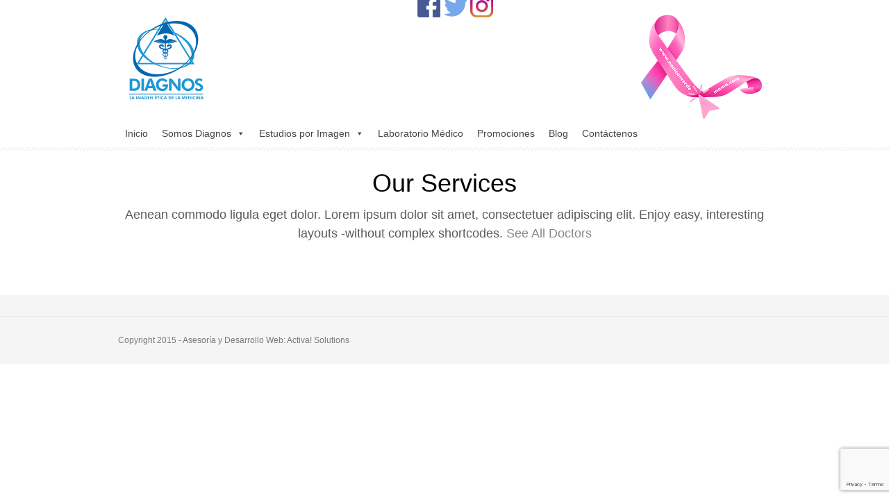

--- FILE ---
content_type: text/html; charset=UTF-8
request_url: https://www.diagnosweb.com/services-2/
body_size: 11841
content:
<!DOCTYPE html>
<!--[if lt IE 7 ]> <html lang="en" class="ie6 oldie no-js"> <![endif]-->
<!--[if IE 7 ]>    <html lang="en" class="ie7 oldie no-js"> <![endif]-->
<!--[if IE 8 ]>    <html lang="en" class="ie8 oldie no-js"> <![endif]-->
<!--[if IE 9 ]>    <html lang="en" class="ie9 no-js"> <![endif]-->
<html dir="ltr" lang="es">
<head class="animated">  
<meta http-equiv="Content-Type" content="text/html; charset=UTF-8" />
<meta name="viewport" content="width=device-width, initial-scale=1">

<link rel="profile" href="https://gmpg.org/xfn/11" />
<link rel="pingback" href="https://www.diagnosweb.com/xmlrpc.php" />

		<!-- All in One SEO 4.5.6 - aioseo.com -->
		<title>Services | Diagnos</title>
		<meta name="robots" content="max-image-preview:large" />
		<meta name="google-site-verification" content="C8h3kKB-UHOMYdxPM7-aO28REx9yZruPLj48VMvjjjI" />
		<link rel="canonical" href="https://www.diagnosweb.com/services-2/" />
		<meta name="generator" content="All in One SEO (AIOSEO) 4.5.6" />
		<meta name="google" content="nositelinkssearchbox" />
		<script type="application/ld+json" class="aioseo-schema">
			{"@context":"https:\/\/schema.org","@graph":[{"@type":"BreadcrumbList","@id":"https:\/\/www.diagnosweb.com\/services-2\/#breadcrumblist","itemListElement":[{"@type":"ListItem","@id":"https:\/\/www.diagnosweb.com\/#listItem","position":1,"name":"Hogar","item":"https:\/\/www.diagnosweb.com\/","nextItem":"https:\/\/www.diagnosweb.com\/services-2\/#listItem"},{"@type":"ListItem","@id":"https:\/\/www.diagnosweb.com\/services-2\/#listItem","position":2,"name":"Services","previousItem":"https:\/\/www.diagnosweb.com\/#listItem"}]},{"@type":"Organization","@id":"https:\/\/www.diagnosweb.com\/#organization","name":"Diagnos","url":"https:\/\/www.diagnosweb.com\/"},{"@type":"WebPage","@id":"https:\/\/www.diagnosweb.com\/services-2\/#webpage","url":"https:\/\/www.diagnosweb.com\/services-2\/","name":"Services | Diagnos","inLanguage":"es-ES","isPartOf":{"@id":"https:\/\/www.diagnosweb.com\/#website"},"breadcrumb":{"@id":"https:\/\/www.diagnosweb.com\/services-2\/#breadcrumblist"},"datePublished":"2013-08-06T23:11:08-06:00","dateModified":"2013-08-06T23:11:08-06:00"},{"@type":"WebSite","@id":"https:\/\/www.diagnosweb.com\/#website","url":"https:\/\/www.diagnosweb.com\/","name":"Diagnos","description":"La Imagen \u00e9tica de la medicina","inLanguage":"es-ES","publisher":{"@id":"https:\/\/www.diagnosweb.com\/#organization"}}]}
		</script>
		<!-- All in One SEO -->

<link rel='dns-prefetch' href='//fonts.googleapis.com' />
<link rel="alternate" type="application/rss+xml" title="Diagnos &raquo; Feed" href="https://www.diagnosweb.com/feed/" />
<link rel="alternate" type="application/rss+xml" title="Diagnos &raquo; Feed de los comentarios" href="https://www.diagnosweb.com/comments/feed/" />
<link rel="alternate" type="application/rss+xml" title="Diagnos &raquo; Comentario Services del feed" href="https://www.diagnosweb.com/services-2/feed/" />
<script type="text/javascript">
/* <![CDATA[ */
window._wpemojiSettings = {"baseUrl":"https:\/\/s.w.org\/images\/core\/emoji\/14.0.0\/72x72\/","ext":".png","svgUrl":"https:\/\/s.w.org\/images\/core\/emoji\/14.0.0\/svg\/","svgExt":".svg","source":{"concatemoji":"https:\/\/www.diagnosweb.com\/wp-includes\/js\/wp-emoji-release.min.js?ver=6.4.7"}};
/*! This file is auto-generated */
!function(i,n){var o,s,e;function c(e){try{var t={supportTests:e,timestamp:(new Date).valueOf()};sessionStorage.setItem(o,JSON.stringify(t))}catch(e){}}function p(e,t,n){e.clearRect(0,0,e.canvas.width,e.canvas.height),e.fillText(t,0,0);var t=new Uint32Array(e.getImageData(0,0,e.canvas.width,e.canvas.height).data),r=(e.clearRect(0,0,e.canvas.width,e.canvas.height),e.fillText(n,0,0),new Uint32Array(e.getImageData(0,0,e.canvas.width,e.canvas.height).data));return t.every(function(e,t){return e===r[t]})}function u(e,t,n){switch(t){case"flag":return n(e,"\ud83c\udff3\ufe0f\u200d\u26a7\ufe0f","\ud83c\udff3\ufe0f\u200b\u26a7\ufe0f")?!1:!n(e,"\ud83c\uddfa\ud83c\uddf3","\ud83c\uddfa\u200b\ud83c\uddf3")&&!n(e,"\ud83c\udff4\udb40\udc67\udb40\udc62\udb40\udc65\udb40\udc6e\udb40\udc67\udb40\udc7f","\ud83c\udff4\u200b\udb40\udc67\u200b\udb40\udc62\u200b\udb40\udc65\u200b\udb40\udc6e\u200b\udb40\udc67\u200b\udb40\udc7f");case"emoji":return!n(e,"\ud83e\udef1\ud83c\udffb\u200d\ud83e\udef2\ud83c\udfff","\ud83e\udef1\ud83c\udffb\u200b\ud83e\udef2\ud83c\udfff")}return!1}function f(e,t,n){var r="undefined"!=typeof WorkerGlobalScope&&self instanceof WorkerGlobalScope?new OffscreenCanvas(300,150):i.createElement("canvas"),a=r.getContext("2d",{willReadFrequently:!0}),o=(a.textBaseline="top",a.font="600 32px Arial",{});return e.forEach(function(e){o[e]=t(a,e,n)}),o}function t(e){var t=i.createElement("script");t.src=e,t.defer=!0,i.head.appendChild(t)}"undefined"!=typeof Promise&&(o="wpEmojiSettingsSupports",s=["flag","emoji"],n.supports={everything:!0,everythingExceptFlag:!0},e=new Promise(function(e){i.addEventListener("DOMContentLoaded",e,{once:!0})}),new Promise(function(t){var n=function(){try{var e=JSON.parse(sessionStorage.getItem(o));if("object"==typeof e&&"number"==typeof e.timestamp&&(new Date).valueOf()<e.timestamp+604800&&"object"==typeof e.supportTests)return e.supportTests}catch(e){}return null}();if(!n){if("undefined"!=typeof Worker&&"undefined"!=typeof OffscreenCanvas&&"undefined"!=typeof URL&&URL.createObjectURL&&"undefined"!=typeof Blob)try{var e="postMessage("+f.toString()+"("+[JSON.stringify(s),u.toString(),p.toString()].join(",")+"));",r=new Blob([e],{type:"text/javascript"}),a=new Worker(URL.createObjectURL(r),{name:"wpTestEmojiSupports"});return void(a.onmessage=function(e){c(n=e.data),a.terminate(),t(n)})}catch(e){}c(n=f(s,u,p))}t(n)}).then(function(e){for(var t in e)n.supports[t]=e[t],n.supports.everything=n.supports.everything&&n.supports[t],"flag"!==t&&(n.supports.everythingExceptFlag=n.supports.everythingExceptFlag&&n.supports[t]);n.supports.everythingExceptFlag=n.supports.everythingExceptFlag&&!n.supports.flag,n.DOMReady=!1,n.readyCallback=function(){n.DOMReady=!0}}).then(function(){return e}).then(function(){var e;n.supports.everything||(n.readyCallback(),(e=n.source||{}).concatemoji?t(e.concatemoji):e.wpemoji&&e.twemoji&&(t(e.twemoji),t(e.wpemoji)))}))}((window,document),window._wpemojiSettings);
/* ]]> */
</script>
<link rel='stylesheet' id='bootstrap-css-css' href='https://www.diagnosweb.com/wp-content/themes/diagnos/bootstrap/bootstrap.min.responsive.css?ver=6.4.7' type='text/css' media='all' />
<link rel='stylesheet' id='madza-style-css' href='https://www.diagnosweb.com/wp-content/themes/diagnos/style.css?ver=6.4.7' type='text/css' media='all' />
<link rel='stylesheet' id='responsive-css-css' href='https://www.diagnosweb.com/wp-content/themes/diagnos/css/responsive.css?ver=6.4.7' type='text/css' media='all' />
<link rel='stylesheet' id='madzatheme-fonts-css' href='https://fonts.googleapis.com/css?family&#038;ver=6.4.7' type='text/css' media='all' />
<link rel='stylesheet' id='fontawesome-css' href='https://www.diagnosweb.com/wp-content/themes/diagnos/functions/plugins/FortAwesome/css/font-awesome.min.css?ver=6.4.7' type='text/css' media='all' />
<link rel='stylesheet' id='select2-css' href='https://www.diagnosweb.com/wp-content/plugins/easyreservations/assets/css/select2.min.css?ver=4.0.3' type='text/css' media='all' />
<link rel='stylesheet' id='dashicons-css' href='https://www.diagnosweb.com/wp-includes/css/dashicons.min.css?ver=6.4.7' type='text/css' media='all' />
<link rel='stylesheet' id='easy-ui-css' href='https://www.diagnosweb.com/wp-content/plugins/easyreservations/assets/css/ui.min.css?ver=6.0-alpha.23' type='text/css' media='all' />
<style id='wp-emoji-styles-inline-css' type='text/css'>

	img.wp-smiley, img.emoji {
		display: inline !important;
		border: none !important;
		box-shadow: none !important;
		height: 1em !important;
		width: 1em !important;
		margin: 0 0.07em !important;
		vertical-align: -0.1em !important;
		background: none !important;
		padding: 0 !important;
	}
</style>
<link rel='stylesheet' id='wp-block-library-css' href='https://www.diagnosweb.com/wp-includes/css/dist/block-library/style.min.css?ver=6.4.7' type='text/css' media='all' />
<style id='classic-theme-styles-inline-css' type='text/css'>
/*! This file is auto-generated */
.wp-block-button__link{color:#fff;background-color:#32373c;border-radius:9999px;box-shadow:none;text-decoration:none;padding:calc(.667em + 2px) calc(1.333em + 2px);font-size:1.125em}.wp-block-file__button{background:#32373c;color:#fff;text-decoration:none}
</style>
<style id='global-styles-inline-css' type='text/css'>
body{--wp--preset--color--black: #000000;--wp--preset--color--cyan-bluish-gray: #abb8c3;--wp--preset--color--white: #ffffff;--wp--preset--color--pale-pink: #f78da7;--wp--preset--color--vivid-red: #cf2e2e;--wp--preset--color--luminous-vivid-orange: #ff6900;--wp--preset--color--luminous-vivid-amber: #fcb900;--wp--preset--color--light-green-cyan: #7bdcb5;--wp--preset--color--vivid-green-cyan: #00d084;--wp--preset--color--pale-cyan-blue: #8ed1fc;--wp--preset--color--vivid-cyan-blue: #0693e3;--wp--preset--color--vivid-purple: #9b51e0;--wp--preset--gradient--vivid-cyan-blue-to-vivid-purple: linear-gradient(135deg,rgba(6,147,227,1) 0%,rgb(155,81,224) 100%);--wp--preset--gradient--light-green-cyan-to-vivid-green-cyan: linear-gradient(135deg,rgb(122,220,180) 0%,rgb(0,208,130) 100%);--wp--preset--gradient--luminous-vivid-amber-to-luminous-vivid-orange: linear-gradient(135deg,rgba(252,185,0,1) 0%,rgba(255,105,0,1) 100%);--wp--preset--gradient--luminous-vivid-orange-to-vivid-red: linear-gradient(135deg,rgba(255,105,0,1) 0%,rgb(207,46,46) 100%);--wp--preset--gradient--very-light-gray-to-cyan-bluish-gray: linear-gradient(135deg,rgb(238,238,238) 0%,rgb(169,184,195) 100%);--wp--preset--gradient--cool-to-warm-spectrum: linear-gradient(135deg,rgb(74,234,220) 0%,rgb(151,120,209) 20%,rgb(207,42,186) 40%,rgb(238,44,130) 60%,rgb(251,105,98) 80%,rgb(254,248,76) 100%);--wp--preset--gradient--blush-light-purple: linear-gradient(135deg,rgb(255,206,236) 0%,rgb(152,150,240) 100%);--wp--preset--gradient--blush-bordeaux: linear-gradient(135deg,rgb(254,205,165) 0%,rgb(254,45,45) 50%,rgb(107,0,62) 100%);--wp--preset--gradient--luminous-dusk: linear-gradient(135deg,rgb(255,203,112) 0%,rgb(199,81,192) 50%,rgb(65,88,208) 100%);--wp--preset--gradient--pale-ocean: linear-gradient(135deg,rgb(255,245,203) 0%,rgb(182,227,212) 50%,rgb(51,167,181) 100%);--wp--preset--gradient--electric-grass: linear-gradient(135deg,rgb(202,248,128) 0%,rgb(113,206,126) 100%);--wp--preset--gradient--midnight: linear-gradient(135deg,rgb(2,3,129) 0%,rgb(40,116,252) 100%);--wp--preset--font-size--small: 13px;--wp--preset--font-size--medium: 20px;--wp--preset--font-size--large: 36px;--wp--preset--font-size--x-large: 42px;--wp--preset--spacing--20: 0.44rem;--wp--preset--spacing--30: 0.67rem;--wp--preset--spacing--40: 1rem;--wp--preset--spacing--50: 1.5rem;--wp--preset--spacing--60: 2.25rem;--wp--preset--spacing--70: 3.38rem;--wp--preset--spacing--80: 5.06rem;--wp--preset--shadow--natural: 6px 6px 9px rgba(0, 0, 0, 0.2);--wp--preset--shadow--deep: 12px 12px 50px rgba(0, 0, 0, 0.4);--wp--preset--shadow--sharp: 6px 6px 0px rgba(0, 0, 0, 0.2);--wp--preset--shadow--outlined: 6px 6px 0px -3px rgba(255, 255, 255, 1), 6px 6px rgba(0, 0, 0, 1);--wp--preset--shadow--crisp: 6px 6px 0px rgba(0, 0, 0, 1);}:where(.is-layout-flex){gap: 0.5em;}:where(.is-layout-grid){gap: 0.5em;}body .is-layout-flow > .alignleft{float: left;margin-inline-start: 0;margin-inline-end: 2em;}body .is-layout-flow > .alignright{float: right;margin-inline-start: 2em;margin-inline-end: 0;}body .is-layout-flow > .aligncenter{margin-left: auto !important;margin-right: auto !important;}body .is-layout-constrained > .alignleft{float: left;margin-inline-start: 0;margin-inline-end: 2em;}body .is-layout-constrained > .alignright{float: right;margin-inline-start: 2em;margin-inline-end: 0;}body .is-layout-constrained > .aligncenter{margin-left: auto !important;margin-right: auto !important;}body .is-layout-constrained > :where(:not(.alignleft):not(.alignright):not(.alignfull)){max-width: var(--wp--style--global--content-size);margin-left: auto !important;margin-right: auto !important;}body .is-layout-constrained > .alignwide{max-width: var(--wp--style--global--wide-size);}body .is-layout-flex{display: flex;}body .is-layout-flex{flex-wrap: wrap;align-items: center;}body .is-layout-flex > *{margin: 0;}body .is-layout-grid{display: grid;}body .is-layout-grid > *{margin: 0;}:where(.wp-block-columns.is-layout-flex){gap: 2em;}:where(.wp-block-columns.is-layout-grid){gap: 2em;}:where(.wp-block-post-template.is-layout-flex){gap: 1.25em;}:where(.wp-block-post-template.is-layout-grid){gap: 1.25em;}.has-black-color{color: var(--wp--preset--color--black) !important;}.has-cyan-bluish-gray-color{color: var(--wp--preset--color--cyan-bluish-gray) !important;}.has-white-color{color: var(--wp--preset--color--white) !important;}.has-pale-pink-color{color: var(--wp--preset--color--pale-pink) !important;}.has-vivid-red-color{color: var(--wp--preset--color--vivid-red) !important;}.has-luminous-vivid-orange-color{color: var(--wp--preset--color--luminous-vivid-orange) !important;}.has-luminous-vivid-amber-color{color: var(--wp--preset--color--luminous-vivid-amber) !important;}.has-light-green-cyan-color{color: var(--wp--preset--color--light-green-cyan) !important;}.has-vivid-green-cyan-color{color: var(--wp--preset--color--vivid-green-cyan) !important;}.has-pale-cyan-blue-color{color: var(--wp--preset--color--pale-cyan-blue) !important;}.has-vivid-cyan-blue-color{color: var(--wp--preset--color--vivid-cyan-blue) !important;}.has-vivid-purple-color{color: var(--wp--preset--color--vivid-purple) !important;}.has-black-background-color{background-color: var(--wp--preset--color--black) !important;}.has-cyan-bluish-gray-background-color{background-color: var(--wp--preset--color--cyan-bluish-gray) !important;}.has-white-background-color{background-color: var(--wp--preset--color--white) !important;}.has-pale-pink-background-color{background-color: var(--wp--preset--color--pale-pink) !important;}.has-vivid-red-background-color{background-color: var(--wp--preset--color--vivid-red) !important;}.has-luminous-vivid-orange-background-color{background-color: var(--wp--preset--color--luminous-vivid-orange) !important;}.has-luminous-vivid-amber-background-color{background-color: var(--wp--preset--color--luminous-vivid-amber) !important;}.has-light-green-cyan-background-color{background-color: var(--wp--preset--color--light-green-cyan) !important;}.has-vivid-green-cyan-background-color{background-color: var(--wp--preset--color--vivid-green-cyan) !important;}.has-pale-cyan-blue-background-color{background-color: var(--wp--preset--color--pale-cyan-blue) !important;}.has-vivid-cyan-blue-background-color{background-color: var(--wp--preset--color--vivid-cyan-blue) !important;}.has-vivid-purple-background-color{background-color: var(--wp--preset--color--vivid-purple) !important;}.has-black-border-color{border-color: var(--wp--preset--color--black) !important;}.has-cyan-bluish-gray-border-color{border-color: var(--wp--preset--color--cyan-bluish-gray) !important;}.has-white-border-color{border-color: var(--wp--preset--color--white) !important;}.has-pale-pink-border-color{border-color: var(--wp--preset--color--pale-pink) !important;}.has-vivid-red-border-color{border-color: var(--wp--preset--color--vivid-red) !important;}.has-luminous-vivid-orange-border-color{border-color: var(--wp--preset--color--luminous-vivid-orange) !important;}.has-luminous-vivid-amber-border-color{border-color: var(--wp--preset--color--luminous-vivid-amber) !important;}.has-light-green-cyan-border-color{border-color: var(--wp--preset--color--light-green-cyan) !important;}.has-vivid-green-cyan-border-color{border-color: var(--wp--preset--color--vivid-green-cyan) !important;}.has-pale-cyan-blue-border-color{border-color: var(--wp--preset--color--pale-cyan-blue) !important;}.has-vivid-cyan-blue-border-color{border-color: var(--wp--preset--color--vivid-cyan-blue) !important;}.has-vivid-purple-border-color{border-color: var(--wp--preset--color--vivid-purple) !important;}.has-vivid-cyan-blue-to-vivid-purple-gradient-background{background: var(--wp--preset--gradient--vivid-cyan-blue-to-vivid-purple) !important;}.has-light-green-cyan-to-vivid-green-cyan-gradient-background{background: var(--wp--preset--gradient--light-green-cyan-to-vivid-green-cyan) !important;}.has-luminous-vivid-amber-to-luminous-vivid-orange-gradient-background{background: var(--wp--preset--gradient--luminous-vivid-amber-to-luminous-vivid-orange) !important;}.has-luminous-vivid-orange-to-vivid-red-gradient-background{background: var(--wp--preset--gradient--luminous-vivid-orange-to-vivid-red) !important;}.has-very-light-gray-to-cyan-bluish-gray-gradient-background{background: var(--wp--preset--gradient--very-light-gray-to-cyan-bluish-gray) !important;}.has-cool-to-warm-spectrum-gradient-background{background: var(--wp--preset--gradient--cool-to-warm-spectrum) !important;}.has-blush-light-purple-gradient-background{background: var(--wp--preset--gradient--blush-light-purple) !important;}.has-blush-bordeaux-gradient-background{background: var(--wp--preset--gradient--blush-bordeaux) !important;}.has-luminous-dusk-gradient-background{background: var(--wp--preset--gradient--luminous-dusk) !important;}.has-pale-ocean-gradient-background{background: var(--wp--preset--gradient--pale-ocean) !important;}.has-electric-grass-gradient-background{background: var(--wp--preset--gradient--electric-grass) !important;}.has-midnight-gradient-background{background: var(--wp--preset--gradient--midnight) !important;}.has-small-font-size{font-size: var(--wp--preset--font-size--small) !important;}.has-medium-font-size{font-size: var(--wp--preset--font-size--medium) !important;}.has-large-font-size{font-size: var(--wp--preset--font-size--large) !important;}.has-x-large-font-size{font-size: var(--wp--preset--font-size--x-large) !important;}
.wp-block-navigation a:where(:not(.wp-element-button)){color: inherit;}
:where(.wp-block-post-template.is-layout-flex){gap: 1.25em;}:where(.wp-block-post-template.is-layout-grid){gap: 1.25em;}
:where(.wp-block-columns.is-layout-flex){gap: 2em;}:where(.wp-block-columns.is-layout-grid){gap: 2em;}
.wp-block-pullquote{font-size: 1.5em;line-height: 1.6;}
</style>
<link rel='stylesheet' id='wa_chpcs_css_file-css' href='https://www.diagnosweb.com/wp-content/plugins/carousel-horizontal-posts-content-slider/assets/css/custom-style.css?ver=3.3' type='text/css' media='all' />
<link rel='stylesheet' id='contact-form-7-css' href='https://www.diagnosweb.com/wp-content/plugins/contact-form-7/includes/css/styles.css?ver=5.8.7' type='text/css' media='all' />
<link rel='stylesheet' id='er-frontend-css' href='https://www.diagnosweb.com/wp-content/plugins/easyreservations/assets/css/frontend.min.css?ver=6.0-alpha.23' type='text/css' media='all' />
<link rel='stylesheet' id='er-frontend-smallscreen-css' href='https://www.diagnosweb.com/wp-content/plugins/easyreservations/assets/css/frontend-smallscreen.min.css?ver=6.0-alpha.23' type='text/css' media='only screen and (max-width: 768px)' />
<style id='easyreservations-inline-inline-css' type='text/css'>
.easyreservations form .form-row .required { visibility: visible; }
</style>
<link rel='stylesheet' id='st-widget-css' href='https://www.diagnosweb.com/wp-content/plugins/share-this/css/style.css?ver=6.4.7' type='text/css' media='all' />
<link rel='stylesheet' id='styles-css' href='https://www.diagnosweb.com/wp-content/plugins/supercarousel/css/supercarousel.css?ver=6.4.7' type='text/css' media='all' />
<link rel='stylesheet' id='prettyPhotoStyles-css' href='https://www.diagnosweb.com/wp-content/plugins/supercarousel/css/prettyPhoto.css?ver=6.4.7' type='text/css' media='all' />
<link rel='stylesheet' id='timetable_sf_style-css' href='https://www.diagnosweb.com/wp-content/plugins/timetable/style/superfish.css?ver=6.4.7' type='text/css' media='all' />
<link rel='stylesheet' id='timetable_style-css' href='https://www.diagnosweb.com/wp-content/plugins/timetable/style/style.css?ver=6.4.7' type='text/css' media='all' />
<link rel='stylesheet' id='timetable_event_template-css' href='https://www.diagnosweb.com/wp-content/plugins/timetable/style/event_template.css?ver=6.4.7' type='text/css' media='all' />
<link rel='stylesheet' id='timetable_responsive_style-css' href='https://www.diagnosweb.com/wp-content/plugins/timetable/style/responsive.css?ver=6.4.7' type='text/css' media='all' />
<link rel='stylesheet' id='timetable_font_lato-css' href='https://fonts.googleapis.com/css?family=Lato%3A400%2C700&#038;ver=6.4.7' type='text/css' media='all' />
<link rel='stylesheet' id='megamenu-css' href='https://www.diagnosweb.com/wp-content/uploads/maxmegamenu/style.css?ver=7e1a58' type='text/css' media='all' />
<link rel='stylesheet' id='spu-public-css-css' href='https://www.diagnosweb.com/wp-content/plugins/popups/public/assets/css/public.css?ver=1.9.3.8' type='text/css' media='all' />
<link rel='stylesheet' id='slb_core-css' href='https://www.diagnosweb.com/wp-content/plugins/simple-lightbox/client/css/app.css?ver=2.9.3' type='text/css' media='all' />
<link rel='stylesheet' id='js_composer_front-css' href='https://www.diagnosweb.com/wp-content/plugins/js_composer/assets/css/js_composer.min.css?ver=6.2.0' type='text/css' media='all' />
<link rel='stylesheet' id='rtbs-css' href='https://www.diagnosweb.com/wp-content/plugins/responsive-tabs/inc/css/rtbs_style.min.css?ver=4.0.6' type='text/css' media='all' />
<script type="text/javascript" src="https://www.diagnosweb.com/wp-includes/js/jquery/jquery.min.js?ver=3.7.1" id="jquery-core-js"></script>
<script type="text/javascript" src="https://www.diagnosweb.com/wp-includes/js/jquery/jquery-migrate.min.js?ver=3.4.1" id="jquery-migrate-js"></script>
<script type="text/javascript" src="https://www.diagnosweb.com/wp-content/themes/diagnos/functions/plugins/flex-slider/jquery.flexslider-min.js?ver=1.0" id="flexjs-js"></script>
<script type="text/javascript" src="https://www.diagnosweb.com/wp-content/themes/diagnos/functions/plugins/superfish/superfish.js?ver=6.4.7" id="superfish-js"></script>
<script type="text/javascript" src="https://www.diagnosweb.com/wp-content/themes/diagnos/functions/plugins/superfish/supersubs.js?ver=1.0" id="supersubs-js"></script>
<script type="text/javascript" src="https://www.diagnosweb.com/wp-content/themes/diagnos/functions/plugins/superfish/hoverIntent.js?ver=1.0" id="superfishhover-js"></script>
<script type="text/javascript" src="https://www.diagnosweb.com/wp-content/themes/diagnos/functions/js/effects.js?ver=6.4.7" id="effect_directory-js"></script>
<script type="text/javascript" src="https://www.diagnosweb.com/wp-content/themes/diagnos/functions/js/bootstrap.min.js?ver=1.0" id="bootstrap-jsu-js"></script>
<script type="text/javascript" src="https://www.diagnosweb.com/wp-content/themes/diagnos/functions/js/cycle.js?ver=1.0" id="cycle-js"></script>
<script type="text/javascript" id="er-both-js-extra">
/* <![CDATA[ */
var er_both_params = {"date_format":"d.m.Y","time_format":"H:i","use_time":"1","time":"1769986389","offset":"0","resources":{"2267":{"ID":2267,"post_title":"Sample Resource One","interval":1800,"frequency":1800,"quantity":4,"spaces":{"1":"1","2":"2","3":"3","4":"4"},"menu_order":0,"slots":false,"availability_by":"unit"},"2268":{"ID":2268,"post_title":"Sample Resource Two","interval":1800,"frequency":1800,"quantity":7,"spaces":{"1":"1","2":"2","3":"3","4":"4","5":"5","6":"6","7":"7"},"menu_order":0,"slots":false,"availability_by":"unit"}},"ajaxurl":"https:\/\/www.diagnosweb.com\/wp-admin\/admin-ajax.php","plugin_url":"https:\/\/www.diagnosweb.com\/wp-content\/plugins"};
/* ]]> */
</script>
<script type="text/javascript" src="https://www.diagnosweb.com/wp-content/plugins/easyreservations/assets/js/both.js?ver=6.4.7" id="er-both-js"></script>
<script type="text/javascript" src="https://www.diagnosweb.com/wp-content/plugins/easyreservations/assets/js/js-cookie/js.cookie.min.js?ver=2.1.4" id="js-cookie-js"></script>
<script type="text/javascript" src="https://www.diagnosweb.com/wp-content/plugins/easyreservations/assets/js/frontend/frontend.min.js?ver=6.0-alpha.23" id="er-frontend-js"></script>
<script type="text/javascript" id="er-cart-fragments-js-extra">
/* <![CDATA[ */
var er_cart_fragments_params = {"ajax_url":"\/wp-admin\/admin-ajax.php","er_ajax_url":"\/?er-ajax=%%endpoint%%","cart_hash_key":"er_cart_hash_50903b0fffc02278dcdbb9cc69d329e7","fragment_name":"er_fragments_50903b0fffc02278dcdbb9cc69d329e7","request_timeout":"5000"};
/* ]]> */
</script>
<script type="text/javascript" src="https://www.diagnosweb.com/wp-content/plugins/easyreservations/assets/js/frontend/cart-fragments.min.js?ver=6.0-alpha.23" id="er-cart-fragments-js"></script>
<script type="text/javascript" src="https://www.diagnosweb.com/wp-content/plugins/supercarousel/js/jquery.supercarousel.min.js?ver=6.4.7" id="sucarousel-js"></script>
<script type="text/javascript" src="https://www.diagnosweb.com/wp-content/plugins/supercarousel/js/jquery.imagesloaded.min.js?ver=6.4.7" id="imageloaded-js"></script>
<script type="text/javascript" src="https://www.diagnosweb.com/wp-content/plugins/supercarousel/js/jquery.ismouseover.js?ver=6.4.7" id="ismouseover-js"></script>
<script type="text/javascript" src="https://www.diagnosweb.com/wp-content/plugins/supercarousel/js/jquery.easing.compatibility.js?ver=6.4.7" id="easingCompatible-js"></script>
<script type="text/javascript" src="https://www.diagnosweb.com/wp-content/plugins/supercarousel/js/jquery.mousewheel.js?ver=6.4.7" id="mousewheel-js"></script>
<script type="text/javascript" src="https://www.diagnosweb.com/wp-content/plugins/supercarousel/js/jquery.touchSwipe.min.js?ver=6.4.7" id="touchSwipe-js"></script>
<script type="text/javascript" src="https://www.diagnosweb.com/wp-content/plugins/supercarousel/js/jquery.prettyPhoto.js?ver=6.4.7" id="prettyPhoto-js"></script>
<script type="text/javascript" src="https://www.diagnosweb.com/wp-content/plugins/supercarousel/js/jquery.watch.js?ver=6.4.7" id="watch-js-js"></script>
<script type="text/javascript" src="https://www.diagnosweb.com/wp-content/plugins/timetable/js/timetable.js?ver=6.4.7" id="timetable_main-js"></script>
<script type="text/javascript" src="https://www.diagnosweb.com/wp-content/plugins/responsive-tabs/inc/js/rtbs.min.js?ver=4.0.6" id="rtbs-js"></script>
<link rel="https://api.w.org/" href="https://www.diagnosweb.com/wp-json/" /><link rel="alternate" type="application/json" href="https://www.diagnosweb.com/wp-json/wp/v2/pages/27" /><link rel="EditURI" type="application/rsd+xml" title="RSD" href="https://www.diagnosweb.com/xmlrpc.php?rsd" />
<meta name="generator" content="WordPress 6.4.7" />
<link rel='shortlink' href='https://www.diagnosweb.com/?p=27' />
<link rel="alternate" type="application/json+oembed" href="https://www.diagnosweb.com/wp-json/oembed/1.0/embed?url=https%3A%2F%2Fwww.diagnosweb.com%2Fservices-2%2F" />
<link rel="alternate" type="text/xml+oembed" href="https://www.diagnosweb.com/wp-json/oembed/1.0/embed?url=https%3A%2F%2Fwww.diagnosweb.com%2Fservices-2%2F&#038;format=xml" />

		<!-- GA Google Analytics @ https://m0n.co/ga -->
		<script async src="https://www.googletagmanager.com/gtag/js?id=G-L2HT0QX4H7"></script>
		<script>
			window.dataLayer = window.dataLayer || [];
			function gtag(){dataLayer.push(arguments);}
			gtag('js', new Date());
			gtag('config', 'G-L2HT0QX4H7');
		</script>

	<script charset="utf-8" type="text/javascript">var switchTo5x=true;</script>
<script charset="utf-8" type="text/javascript" src="https://w.sharethis.com/button/buttons.js"></script>
<script charset="utf-8" type="text/javascript">stLight.options({"publisher":"wp.03f8b1f1-4c28-484f-ad9f-2ada47b386a0"});var st_type="wordpress4.1.1";</script>
<meta name="viewport" content="width=device-width, initial-scale=1"><link rel="icon" href="" type="image/x-icon" ><link rel="shortcut icon" href="" type="image/x-icon" ><link rel="pingback" href="https://www.diagnosweb.com/xmlrpc.php" ><link rel="profile" href="https://gmpg.org/xfn/11" ><script type="text/javascript">jQuery(document).ready(function(){ jQuery("ul.sf-menu, div.sf-menu ul").supersubs({ minWidth:6, maxWidth:27, extraWidth:1 }).superfish({ speed: 'fast', delay: 100 }); });</script><style type="text/css">
.mt-section-bg-2531 { 
	background-color: !important;
	opacity: 0.8!important;
	margin-top: -0px;
}
.mt-style-2531 { padding-top:0px; padding-bottom:0px; background-image:url('https://www.diagnosweb.com/wp-content/uploads/2015/02/fondo-blog-diagnos.jpg');background-repeat:no-repeat;background-position:center top;}.mt-section-bg-2519 { 
	background-color: !important;
	opacity: 0.8!important;
	margin-top: -20px;
}
.mt-style-2519 { padding-top:20px; padding-bottom:20px; }.mt-section-bg-2317 { 
	background-color: !important;
	opacity: 0.8!important;
	margin-top: -20px;
}
.mt-style-2317 { padding-top:20px; padding-bottom:20px; }
/* Woocommerce style */

.onsale { background-color: !important; } 
span.current { color: !important; } 

/* other style */

.cl-effect-11 a,
.cl-effect-11 a::before { border-top-color: !important;  }


.cl-effect-10 a::before,
.cl-effect-13 a:hover,
.cl-effect-13 a:focus,
.cl-effect-17 a::before,
.cl-effect-21 a:hover,
.cl-effect-21 a:focus { color: !important;  }

.cl-effect-13 a:hover::before,
.cl-effect-13 a:focus::before {
	color: !important; 
	text-shadow: 10px 0  , -10px 0 !important; 
}

.cl-effect-2 a:hover { color: white!important; }

.csstransforms3d .cl-effect-2 a span::before,
.cl-effect-6 a::before,
.cl-effect-6 a::after,
.cl-effect-7 a::before,
.cl-effect-7 a::after,
.cl-effect-9 a::before,
.cl-effect-9 a::after,
.cl-effect-14 a::before,
.cl-effect-14 a::after,
.cl-effect-17 a::after,
.cl-effect-18 a::before,
.cl-effect-18 a::after,
.cl-effect-19 a span,
.csstransforms3d .cl-effect-19 a span::before 
.cl-effect-19 a:hover span,
.cl-effect-19 a:focus span,
.csstransforms3d .cl-effect-19 a:hover span::before,
.csstransforms3d .cl-effect-19 a:focus span::before,
.cl-effect-21 a::before,
.cl-effect-21 a::after { background-color: !important;  }

.glass-dark .glass-arrows:hover,
.glass-dark .glass-arrows-right:hover,
.glass-dark .glass-title a:hover,
.glass-arrows:hover,
.glass-arrows-right:hover,
.glass-arrows-pause:hover,
.glass-arrows-play:hover,
.glass-title a:hover { background-color: !important; color: white!important; border-color: !important; }

.mt_donation_button {  background-color: ; }

	
#mb_home_button_home, #mb_home_button:hover,
ul.sf-menu li.current-cat > a, div.sf-menu ul li.current-cat > a,
ul.sf-menu li.current-menu-item > a, div.sf-menu ul li.current-menu-item > a,
ul.sf-menu li.current_page_item > a, div.sf-menu ul li.current_page_item > a,
ul.sf-menu li.current-menu-ancestor > a, div.sf-menu ul  li.current-menu-ancestor > a,
ul.sf-menu li a:hover, div.sf-menu ul li a:hover,
.single-post #nav ul li.blogbutton a,
.single-portfolio #nav ul li.portfoliobutton a,
.mt_style_header_2 .sf-menu ul li.current-cat > a, 
.mt_style_header_2 .sf-menu ul li.current_page_item > a, 
.mt_style_header_2 .sf-menu ul li.current-menu-item > a,
.mt_style_header_2 .sf-menu ul li a:hover,
.mt_style_header_2 .sf-menu ul li.current-menu-ancestor > a,
.mt_style_header_3 .sf-menu ul li.current-cat > a, 
.mt_style_header_3 .sf-menu ul li.current_page_item > a, 
.mt_style_header_3 .sf-menu ul li.current-menu-item > a,
.mt_style_header_3 .sf-menu ul li a:hover,
.mt_style_header_3 .sf-menu ul li.current-menu-ancestor > a{ 
	border-top-color: ;
	color: !important;
}

.mt_style_header_2 .sf-menu li.current-cat > a, 
.mt_style_header_2 .sf-menu li.current_page_item > a, 
.mt_style_header_2 .sf-menu li.current-menu-item > a,
.mt_style_header_2 .sf-menu li a:hover,
.mt_style_header_2 .sf-menu li.current-menu-ancestor > a{ 
	background-color: ;
	color: white!important
} 

.mt_style_header_3 .sf-menu li.current-cat > a, 
.mt_style_header_3 .sf-menu li.current_page_item > a, 
.mt_style_header_3 .sf-menu li.current-menu-item > a,
.mt_style_header_3 .sf-menu li a:hover,
.mt_style_header_3 .sf-menu li.current-menu-ancestor > a{ 
	background-color: ;
	color: white!important
} 

ul.sf-menu li.current-cat > a, div.sf-menu ul li.current-cat > a,
ul.sf-menu li.current-menu-item > a, div.sf-menu ul li.current-menu-item > a,
ul.sf-menu li.current_page_item > a, div.sf-menu ul li.current_page_item > a,
ul.sf-menu li.current-menu-ancestor > a, div.sf-menu ul  li.current-menu-ancestor > a,
ul.sf-menu li a:hover, div.sf-menu ul li a:hover,

a:hover,
input:hover,
#full-page-home div div ul li a:hover, 
.menu_categories ul li ul li a:hover, 
#full-page-home div div ul li ul li a:hover,
.meta-date-blog a:hover, 
.meta-category-blog a:hover, 
.meta-author-blog a:hover, 
.meta-tags-blog a:hover, 
.meta-comment-blog a:hover,
.line-breadcrumb-ultra p a:hover,
.line-title-ultra p a:hover,
.comment-author.vcard a:hover,
#title-right-single a div:hover,
.reply a:hover,
.logged-in-as a:hover,
#post-link-button a:hover,
.homepage-blog-post-meta a:hover,
.search-input:hover,
ul#filter a:hover,
.portfolio_link:hover,
.more-link-2 a:hover, 
.more-diva-2 a:hover,
.entry-title a:hover,
#sub-footer a:hover,
ul#filterm li.current a,
ul#filterm li a:hover,
.menu_categories .current-cat a,
.menu_categories ul li:hover a,
.footer_widget_midle ul li a:hover { color: !important; }


ul.sf-menu ul li.current-cat > a, div.sf-menu ul ul li.current-cat > a,
ul.sf-menu ul li.current_page_item > a, div.sf-menu ul ul li.current_page_item > a,
ul.sf-menu ul li.current-menu-item > a, div.sf-menu ul ul li.current-menu-item > a,
ul.sf-menu ul li.current-menu-ancestor > a, div.sf-menu ul ul li.current-menu-ancestor > a,
ul.sf-menu ul ul li.current-cat > a, div.sf-menu ul ul ul li.current-cat > a,
ul.sf-menu ul ul li.current-menu-item > a, div.sf-menu ul ul ul li.current-menu-item > a,
ul.sf-menu ul ul li.current_page_item > a, div.sf-menu ul ul ul li.current_page_item > a,
ul.sf-menu ul ul li.current-menu-ancestor > a, div.sf-menu ul ul ul li.current-menu-ancestor > a,
ul.sf-menu ul li a:hover, div.sf-menu ul ul li a:hover {
	border-bottom-color: ;
	color: !important;
}


.port-file-3 .more-link span:hover,
.post-format-image, .post-format-image-quote, .post-format-image-video, .post-format-image-image, .post-format-image-link, .post-format-image-gallery,
.entry-meta .more-link span:hover,
.more-link.mt-donate-link span,
.ewd_form input[type="submit"]:hover,
#mb-content  .wpcf7-submit:hover,
.pagination-link span:hover,
#tribe-bar-form .tribe-bar-submit input[type=submit],
.tribe-events-read-more:hover,
.tribe-events-nav-left a:hover,
.tribe-events-list .tribe-events-event-cost span,
.tribe-events-cost,
.tribe-events-back a:hover,
.tribe-events-nav-previous a:hover,
.tribe-events-nav-next a:hover,
.tribe-events-widget-link a:hover,
table.tribe-events-calendar th,
#easy_widget_form .easy-submit .easybutton,
#easyFrontendFormular .easy-button,
#showCalender td.calendar-cell.calendar-cell-empty{ 
	background-color: !important; color:white!important;
}

.dark-background,
#header-title,
.dark-background-2,
.wpb_button:hover,
#mb-content .form-submit #submit:hover,
.progress-striped .bar,
.grid figcaption a {  background-color: !important; }

.port-file-3 .more-link span:hover,
.wpb_button:hover,
#mb-content .wpcf7-submit:hover,
.entry-meta .more-link span:hover,
.mt_donation_button,
#mb-content .form-submit #submit:hover,
.more-link.mt-donate-link span,
.ewd_form input[type="submit"]:hover,
.grid figcaption a,
#tribe-bar-form .tribe-bar-submit input[type=submit],
.tribe-events-read-more:hover,
.tribe-events-nav-left a:hover,
.tribe-events-back a:hover,
.tribe-events-nav-previous a:hover,
.tribe-events-nav-next a:hover,
.tribe-events-widget-link a:hover,
#tribe-events-content table.tribe-events-calendar,
#tribe-events-content .tribe-events-calendar td,
#easy_widget_form .easy-submit .easybutton,
#easyFrontendFormular input.easy-button {  border-color: !important; }



#mt_3d_slider #viewport, #mt_3d_slider #box, #mt_3d_slider .slide, #slider-nivo, #slider_image { height: px!important; }#mt_3d_slider #time-indicator { top: px!important; }.nav li a strongs, #title-button, .nivo-caption-bg h1, .tp-simpleresponsive .caption{ font-family: 'Cabin', sans-serif;}h1,h2,h3,h4,h5,h6,h1 a,h2 a,h3 a,h4 a,h5 a,h6 a, .entry-title p, #tribe-bar-form label {font-family: 'Cabin', sans-serif;}

</style><style type="text/css">.recentcomments a{display:inline !important;padding:0 !important;margin:0 !important;}</style><script>
(function() {
	(function (i, s, o, g, r, a, m) {
		i['GoogleAnalyticsObject'] = r;
		i[r] = i[r] || function () {
				(i[r].q = i[r].q || []).push(arguments)
			}, i[r].l = 1 * new Date();
		a = s.createElement(o),
			m = s.getElementsByTagName(o)[0];
		a.async = 1;
		a.src = g;
		m.parentNode.insertBefore(a, m)
	})(window, document, 'script', 'https://google-analytics.com/analytics.js', 'ga');

	ga('create', 'UA-6362709-29', 'auto');
			ga('send', 'pageview');
	})();
</script>
<link rel="preconnect" href="//code.tidio.co"><meta name="generator" content="Powered by WPBakery Page Builder - drag and drop page builder for WordPress."/>
<noscript><style> .wpb_animate_when_almost_visible { opacity: 1; }</style></noscript><style type="text/css">/** Mega Menu CSS: fs **/</style>
<script src="//code.tidio.co/5k4dajhce0srwwswn5fs1akga1yl6nvz.js"></script>
</head>
<body data-rsssl=1 class="easyreservations-no-js wpb-js-composer js-comp-ver-6.2.0 vc_responsive" >


<section class="mt-fixed-header hidden-sm hidden-xs">
		
			<div class="container">
			
				<div class="row">
				
			    	<div class="col-md-4">	<a style="margin-top:15px; margin-bottom:15px" id="logo" href="https://www.diagnosweb.com">
	
		<img width="132" height="135" src="https://www.diagnosweb.com/wp-content/uploads/2015/02/logo1.png"  alt="Diagnos" />
		
	</a>
	
	
	</div>	
			    	
			    	<div class="col-md-8">
			    		
			    		<div id="nav"> <div id="mega-menu-wrap-primary" class="mega-menu-wrap"><div class="mega-menu-toggle"><div class="mega-toggle-blocks-left"></div><div class="mega-toggle-blocks-center"></div><div class="mega-toggle-blocks-right"><div class='mega-toggle-block mega-menu-toggle-animated-block mega-toggle-block-0' id='mega-toggle-block-0'><button aria-label="Toggle Menu" class="mega-toggle-animated mega-toggle-animated-slider" type="button" aria-expanded="false">
                  <span class="mega-toggle-animated-box">
                    <span class="mega-toggle-animated-inner"></span>
                  </span>
                </button></div></div></div><ul id="mega-menu-primary" class="mega-menu max-mega-menu mega-menu-horizontal mega-no-js" data-event="hover_intent" data-effect="fade_up" data-effect-speed="200" data-effect-mobile="disabled" data-effect-speed-mobile="0" data-mobile-force-width="false" data-second-click="go" data-document-click="collapse" data-vertical-behaviour="standard" data-breakpoint="768" data-unbind="true" data-mobile-state="collapse_all" data-hover-intent-timeout="300" data-hover-intent-interval="100"><li class='mega-menu-item mega-menu-item-type-post_type mega-menu-item-object-page mega-menu-item-home mega-align-bottom-left mega-menu-flyout mega-menu-item-2246' id='mega-menu-item-2246'><a class="mega-menu-link" href="https://www.diagnosweb.com/" tabindex="0">Inicio</a></li><li class='mega-menu-item mega-menu-item-type-custom mega-menu-item-object-custom mega-menu-item-has-children mega-align-bottom-left mega-menu-flyout mega-menu-item-2293' id='mega-menu-item-2293'><a class="mega-menu-link" href="#" aria-haspopup="true" aria-expanded="false" tabindex="0">Somos Diagnos<span class="mega-indicator"></span></a>
<ul class="mega-sub-menu">
<li class='mega-menu-item mega-menu-item-type-post_type mega-menu-item-object-page mega-menu-item-2297' id='mega-menu-item-2297'><a class="mega-menu-link" href="https://www.diagnosweb.com/mision-vision-valores/">Misión, Visión, Valores</a></li><li class='mega-menu-item mega-menu-item-type-post_type mega-menu-item-object-page mega-menu-item-2296' id='mega-menu-item-2296'><a class="mega-menu-link" href="https://www.diagnosweb.com/nuestra-historia/">Nuestra Historia</a></li><li class='mega-menu-item mega-menu-item-type-post_type mega-menu-item-object-page mega-menu-item-2295' id='mega-menu-item-2295'><a class="mega-menu-link" href="https://www.diagnosweb.com/staff-medico/">Staff de Médicos</a></li><li class='mega-menu-item mega-menu-item-type-post_type mega-menu-item-object-page mega-menu-item-2294' id='mega-menu-item-2294'><a class="mega-menu-link" href="https://www.diagnosweb.com/tecnologia/">Tecnología</a></li><li class='mega-menu-item mega-menu-item-type-post_type mega-menu-item-object-page mega-menu-item-2315' id='mega-menu-item-2315'><a class="mega-menu-link" href="https://www.diagnosweb.com/politicas/">Políticas</a></li></ul>
</li><li class='mega-menu-item mega-menu-item-type-custom mega-menu-item-object-custom mega-menu-item-has-children mega-align-bottom-left mega-menu-flyout mega-menu-item-2298' id='mega-menu-item-2298'><a class="mega-menu-link" href="#" aria-haspopup="true" aria-expanded="false" tabindex="0">Estudios por Imagen<span class="mega-indicator"></span></a>
<ul class="mega-sub-menu">
<li class='mega-menu-item mega-menu-item-type-post_type mega-menu-item-object-page mega-menu-item-2300' id='mega-menu-item-2300'><a class="mega-menu-link" href="https://www.diagnosweb.com/resonancia-magnetica-de-alta-definicion/">Resonancia Magnética de alta definición</a></li><li class='mega-menu-item mega-menu-item-type-post_type mega-menu-item-object-page mega-menu-item-2299' id='mega-menu-item-2299'><a class="mega-menu-link" href="https://www.diagnosweb.com/tomografia-multicortes/">Tomografía Multicortes</a></li><li class='mega-menu-item mega-menu-item-type-post_type mega-menu-item-object-page mega-menu-item-2376' id='mega-menu-item-2376'><a class="mega-menu-link" href="https://www.diagnosweb.com/radiologia-convencional/">Radiología convencional</a></li><li class='mega-menu-item mega-menu-item-type-post_type mega-menu-item-object-page mega-menu-item-2423' id='mega-menu-item-2423'><a class="mega-menu-link" href="https://www.diagnosweb.com/ultra-sonido-de-alta-dimension/">Ultrasonido de alta dimensión</a></li><li class='mega-menu-item mega-menu-item-type-post_type mega-menu-item-object-page mega-menu-item-2420' id='mega-menu-item-2420'><a class="mega-menu-link" href="https://www.diagnosweb.com/densitometria-osea/">Densitometría ósea</a></li><li class='mega-menu-item mega-menu-item-type-post_type mega-menu-item-object-page mega-menu-item-2422' id='mega-menu-item-2422'><a class="mega-menu-link" href="https://www.diagnosweb.com/ortopantografia/">Ortopantografía</a></li><li class='mega-menu-item mega-menu-item-type-post_type mega-menu-item-object-page mega-menu-item-2638' id='mega-menu-item-2638'><a class="mega-menu-link" href="https://www.diagnosweb.com/mamografia-3d/">Mamografía 2D Y 3D</a></li><li class='mega-menu-item mega-menu-item-type-post_type mega-menu-item-object-page mega-menu-item-3657' id='mega-menu-item-3657'><a class="mega-menu-link" href="https://www.diagnosweb.com/examenes-por-cita/">Exámenes por cita</a></li></ul>
</li><li class='mega-menu-item mega-menu-item-type-post_type mega-menu-item-object-page mega-align-bottom-left mega-menu-flyout mega-menu-item-2301' id='mega-menu-item-2301'><a class="mega-menu-link" href="https://www.diagnosweb.com/laboratorio-medico/" tabindex="0">Laboratorio Médico</a></li><li class='mega-menu-item mega-menu-item-type-post_type mega-menu-item-object-page mega-align-bottom-left mega-menu-flyout mega-menu-item-2302' id='mega-menu-item-2302'><a class="mega-menu-link" href="https://www.diagnosweb.com/promociones/" tabindex="0">Promociones</a></li><li class='mega-menu-item mega-menu-item-type-post_type mega-menu-item-object-page mega-align-bottom-left mega-menu-flyout mega-menu-item-2239' id='mega-menu-item-2239'><a class="mega-menu-link" href="https://www.diagnosweb.com/blog/" tabindex="0">Blog</a></li><li class='mega-menu-item mega-menu-item-type-post_type mega-menu-item-object-page mega-align-bottom-left mega-menu-flyout mega-menu-item-2241' id='mega-menu-item-2241'><a class="mega-menu-link" href="https://www.diagnosweb.com/contactenos/" tabindex="0">Contáctenos</a></li></ul></div></div>	
			    		
				    </div>
				     
			    </div>
			    
		    </div>
		    
</section>

		
		<header id="header" class="hidden-sm hidden-xs">
			<div class="container">
				<div class="row">
				
			    	<div class="col-md-4">	<a style="margin-top:15px; margin-bottom:15px" id="logo" href="https://www.diagnosweb.com">
	
		<img width="132" height="135" src="https://www.diagnosweb.com/wp-content/uploads/2015/02/logo1.png"  alt="Diagnos" />
		
	</a>
	
	
	</div>	
			    	
			    	<div class="col-md-8 header-right">
			    		
			    					    		 
        <a href="http://noalcancerdemama.com/" target="_blank"><img src="https://diagnosweb.com/wp-content/themes/diagnos/images/rosa.png" style="margin-left:200px; margin-top:0px; float: right; width: 200px; height: 152px;"/></a>
	
    <ul id="header-socials" class="tt-wrapper"> <li class=" header-social"><a class="facebook" href="https://www.facebook.com/DiagnosWeb"></a></li><li class=" header-social"><a class="twitter" href="https://twitter.com/diagnosweb"></a></li><li class=" header-social"><a class="vimeo" href="http://instagram.com/diagnosweb"></a></li> </ul> 
	
		
			    		
				    </div>
				     
			    </div>
		   
				<div id="nav_1" class="row">
					
					<div class="col-md-12"><div id="mega-menu-wrap-primary" class="mega-menu-wrap"><div class="mega-menu-toggle"><div class="mega-toggle-blocks-left"></div><div class="mega-toggle-blocks-center"></div><div class="mega-toggle-blocks-right"><div class='mega-toggle-block mega-menu-toggle-animated-block mega-toggle-block-0' id='mega-toggle-block-0'><button aria-label="Toggle Menu" class="mega-toggle-animated mega-toggle-animated-slider" type="button" aria-expanded="false">
                  <span class="mega-toggle-animated-box">
                    <span class="mega-toggle-animated-inner"></span>
                  </span>
                </button></div></div></div><ul id="mega-menu-primary" class="mega-menu max-mega-menu mega-menu-horizontal mega-no-js" data-event="hover_intent" data-effect="fade_up" data-effect-speed="200" data-effect-mobile="disabled" data-effect-speed-mobile="0" data-mobile-force-width="false" data-second-click="go" data-document-click="collapse" data-vertical-behaviour="standard" data-breakpoint="768" data-unbind="true" data-mobile-state="collapse_all" data-hover-intent-timeout="300" data-hover-intent-interval="100"><li class='mega-menu-item mega-menu-item-type-post_type mega-menu-item-object-page mega-menu-item-home mega-align-bottom-left mega-menu-flyout mega-menu-item-2246' id='mega-menu-item-2246'><a class="mega-menu-link" href="https://www.diagnosweb.com/" tabindex="0">Inicio</a></li><li class='mega-menu-item mega-menu-item-type-custom mega-menu-item-object-custom mega-menu-item-has-children mega-align-bottom-left mega-menu-flyout mega-menu-item-2293' id='mega-menu-item-2293'><a class="mega-menu-link" href="#" aria-haspopup="true" aria-expanded="false" tabindex="0">Somos Diagnos<span class="mega-indicator"></span></a>
<ul class="mega-sub-menu">
<li class='mega-menu-item mega-menu-item-type-post_type mega-menu-item-object-page mega-menu-item-2297' id='mega-menu-item-2297'><a class="mega-menu-link" href="https://www.diagnosweb.com/mision-vision-valores/">Misión, Visión, Valores</a></li><li class='mega-menu-item mega-menu-item-type-post_type mega-menu-item-object-page mega-menu-item-2296' id='mega-menu-item-2296'><a class="mega-menu-link" href="https://www.diagnosweb.com/nuestra-historia/">Nuestra Historia</a></li><li class='mega-menu-item mega-menu-item-type-post_type mega-menu-item-object-page mega-menu-item-2295' id='mega-menu-item-2295'><a class="mega-menu-link" href="https://www.diagnosweb.com/staff-medico/">Staff de Médicos</a></li><li class='mega-menu-item mega-menu-item-type-post_type mega-menu-item-object-page mega-menu-item-2294' id='mega-menu-item-2294'><a class="mega-menu-link" href="https://www.diagnosweb.com/tecnologia/">Tecnología</a></li><li class='mega-menu-item mega-menu-item-type-post_type mega-menu-item-object-page mega-menu-item-2315' id='mega-menu-item-2315'><a class="mega-menu-link" href="https://www.diagnosweb.com/politicas/">Políticas</a></li></ul>
</li><li class='mega-menu-item mega-menu-item-type-custom mega-menu-item-object-custom mega-menu-item-has-children mega-align-bottom-left mega-menu-flyout mega-menu-item-2298' id='mega-menu-item-2298'><a class="mega-menu-link" href="#" aria-haspopup="true" aria-expanded="false" tabindex="0">Estudios por Imagen<span class="mega-indicator"></span></a>
<ul class="mega-sub-menu">
<li class='mega-menu-item mega-menu-item-type-post_type mega-menu-item-object-page mega-menu-item-2300' id='mega-menu-item-2300'><a class="mega-menu-link" href="https://www.diagnosweb.com/resonancia-magnetica-de-alta-definicion/">Resonancia Magnética de alta definición</a></li><li class='mega-menu-item mega-menu-item-type-post_type mega-menu-item-object-page mega-menu-item-2299' id='mega-menu-item-2299'><a class="mega-menu-link" href="https://www.diagnosweb.com/tomografia-multicortes/">Tomografía Multicortes</a></li><li class='mega-menu-item mega-menu-item-type-post_type mega-menu-item-object-page mega-menu-item-2376' id='mega-menu-item-2376'><a class="mega-menu-link" href="https://www.diagnosweb.com/radiologia-convencional/">Radiología convencional</a></li><li class='mega-menu-item mega-menu-item-type-post_type mega-menu-item-object-page mega-menu-item-2423' id='mega-menu-item-2423'><a class="mega-menu-link" href="https://www.diagnosweb.com/ultra-sonido-de-alta-dimension/">Ultrasonido de alta dimensión</a></li><li class='mega-menu-item mega-menu-item-type-post_type mega-menu-item-object-page mega-menu-item-2420' id='mega-menu-item-2420'><a class="mega-menu-link" href="https://www.diagnosweb.com/densitometria-osea/">Densitometría ósea</a></li><li class='mega-menu-item mega-menu-item-type-post_type mega-menu-item-object-page mega-menu-item-2422' id='mega-menu-item-2422'><a class="mega-menu-link" href="https://www.diagnosweb.com/ortopantografia/">Ortopantografía</a></li><li class='mega-menu-item mega-menu-item-type-post_type mega-menu-item-object-page mega-menu-item-2638' id='mega-menu-item-2638'><a class="mega-menu-link" href="https://www.diagnosweb.com/mamografia-3d/">Mamografía 2D Y 3D</a></li><li class='mega-menu-item mega-menu-item-type-post_type mega-menu-item-object-page mega-menu-item-3657' id='mega-menu-item-3657'><a class="mega-menu-link" href="https://www.diagnosweb.com/examenes-por-cita/">Exámenes por cita</a></li></ul>
</li><li class='mega-menu-item mega-menu-item-type-post_type mega-menu-item-object-page mega-align-bottom-left mega-menu-flyout mega-menu-item-2301' id='mega-menu-item-2301'><a class="mega-menu-link" href="https://www.diagnosweb.com/laboratorio-medico/" tabindex="0">Laboratorio Médico</a></li><li class='mega-menu-item mega-menu-item-type-post_type mega-menu-item-object-page mega-align-bottom-left mega-menu-flyout mega-menu-item-2302' id='mega-menu-item-2302'><a class="mega-menu-link" href="https://www.diagnosweb.com/promociones/" tabindex="0">Promociones</a></li><li class='mega-menu-item mega-menu-item-type-post_type mega-menu-item-object-page mega-align-bottom-left mega-menu-flyout mega-menu-item-2239' id='mega-menu-item-2239'><a class="mega-menu-link" href="https://www.diagnosweb.com/blog/" tabindex="0">Blog</a></li><li class='mega-menu-item mega-menu-item-type-post_type mega-menu-item-object-page mega-align-bottom-left mega-menu-flyout mega-menu-item-2241' id='mega-menu-item-2241'><a class="mega-menu-link" href="https://www.diagnosweb.com/contactenos/" tabindex="0">Contáctenos</a></li></ul></div></div>
							
					
				</div>
			</div>		 
			      
		</header>



		 

<section class="mt-responsive-header hidden-lg hidden-md">

<div class="container">

	<div class="row">
	
    	<div class="col-md-12">	
	
	<a class="hidden-lg hidden-md text-center  center-block" style="margin-top:15px; margin-bottom:15px" href="https://www.diagnosweb.com">
	
		<img  width="132" height="135" src="https://www.diagnosweb.com/wp-content/uploads/2015/02/logo1.png" alt="Diagnos" />
		
	</a>
	</div>	
    
	</div>
	
	<div class="row">
		
    	<div class="col-md-12 "></div>
    	
    </div>
    
    <div class="row">
    	
    	<div class="col-md-12 text-center"> 
	
	
	
	<ul id="header-socials-mobile" class="tt-wrapper mt-social-responsive"> <li class=" header-social"><a class="facebook" href="https://www.facebook.com/DiagnosWeb"></a></li><li class=" header-social"><a class="twitter" href="https://twitter.com/diagnosweb"></a></li><li class=" header-social"><a class="vimeo" href="http://instagram.com/diagnosweb"></a></li> </ul> <a href="http://noalcancerdemama.com/" target="_blank"><img src="https://diagnosweb.com/wp-content/themes/diagnos/images/rosa.png" style="margin-right:21px; margin-top:70px; width: 174px; height: 152px;"/></a>
	
	</div>
    	
    </div>
    		
    
    <div class="row">  
	
		<div class="col-md-12"></div>
	     
    </div>		
    		
	<div class="row">  
	
		<div class="col-md-12 text-center"><div id="mobile_menu_secondary" class="menu-header-menu-container"><select class="select-menu hidden-lg hidden-md" id="sec-selector" name="sec-selector" onchange="location.href = document.getElementById('sec-selector').value;"><option value="https://www.diagnosweb.com/" id="menu-item-2246" class="menu-item menu-item-type-post_type menu-item-object-page menu-item-home menu-item-2246">Inicio</option>
<option value="#" id="menu-item-2293" class="menu-item menu-item-type-custom menu-item-object-custom menu-item-has-children menu-item-2293">Somos Diagnos	<option value="https://www.diagnosweb.com/mision-vision-valores/" id="menu-item-2297" class="menu-item menu-item-type-post_type menu-item-object-page menu-item-2297">-Misión, Visión, Valores</option>
	<option value="https://www.diagnosweb.com/nuestra-historia/" id="menu-item-2296" class="menu-item menu-item-type-post_type menu-item-object-page menu-item-2296">-Nuestra Historia</option>
	<option value="https://www.diagnosweb.com/staff-medico/" id="menu-item-2295" class="menu-item menu-item-type-post_type menu-item-object-page menu-item-2295">-Staff de Médicos</option>
	<option value="https://www.diagnosweb.com/tecnologia/" id="menu-item-2294" class="menu-item menu-item-type-post_type menu-item-object-page menu-item-2294">-Tecnología</option>
	<option value="https://www.diagnosweb.com/politicas/" id="menu-item-2315" class="menu-item menu-item-type-post_type menu-item-object-page menu-item-2315">-Políticas</option>
</option>
<option value="#" id="menu-item-2298" class="menu-item menu-item-type-custom menu-item-object-custom menu-item-has-children menu-item-2298">Estudios por Imagen	<option value="https://www.diagnosweb.com/resonancia-magnetica-de-alta-definicion/" id="menu-item-2300" class="menu-item menu-item-type-post_type menu-item-object-page menu-item-2300">-Resonancia Magnética de alta definición</option>
	<option value="https://www.diagnosweb.com/tomografia-multicortes/" id="menu-item-2299" class="menu-item menu-item-type-post_type menu-item-object-page menu-item-2299">-Tomografía Multicortes</option>
	<option value="https://www.diagnosweb.com/radiologia-convencional/" id="menu-item-2376" class="menu-item menu-item-type-post_type menu-item-object-page menu-item-2376">-Radiología convencional</option>
	<option value="https://www.diagnosweb.com/ultra-sonido-de-alta-dimension/" id="menu-item-2423" class="menu-item menu-item-type-post_type menu-item-object-page menu-item-2423">-Ultrasonido de alta dimensión</option>
	<option value="https://www.diagnosweb.com/densitometria-osea/" id="menu-item-2420" class="menu-item menu-item-type-post_type menu-item-object-page menu-item-2420">-Densitometría ósea</option>
	<option value="https://www.diagnosweb.com/ortopantografia/" id="menu-item-2422" class="menu-item menu-item-type-post_type menu-item-object-page menu-item-2422">-Ortopantografía</option>
	<option value="https://www.diagnosweb.com/mamografia-3d/" id="menu-item-2638" class="menu-item menu-item-type-post_type menu-item-object-page menu-item-2638">-Mamografía 2D Y 3D</option>
	<option value="https://www.diagnosweb.com/examenes-por-cita/" id="menu-item-3657" class="menu-item menu-item-type-post_type menu-item-object-page menu-item-3657">-Exámenes por cita</option>
</option>
<option value="https://www.diagnosweb.com/laboratorio-medico/" id="menu-item-2301" class="menu-item menu-item-type-post_type menu-item-object-page menu-item-2301">Laboratorio Médico</option>
<option value="https://www.diagnosweb.com/promociones/" id="menu-item-2302" class="menu-item menu-item-type-post_type menu-item-object-page menu-item-2302">Promociones</option>
<option value="https://www.diagnosweb.com/blog/" id="menu-item-2239" class="menu-item menu-item-type-post_type menu-item-object-page menu-item-2239">Blog</option>
<option value="https://www.diagnosweb.com/contactenos/" id="menu-item-2241" class="menu-item menu-item-type-post_type menu-item-object-page menu-item-2241">Contáctenos</option>
</select></div></div>
	     
    </div>
    
    
</div>

</section>


	 	
 	
<div id="mb-content"> <div class="container">	
<div class="row">

	<div class="col-md-12  ">

		    				
					<div id="post-27" class="post-27 page type-page status-publish hentry">
				    
				    		<div class="vc_row wpb_row vc_row-fluid"><div class="wpb_column vc_column_container vc_col-sm-12"><div class="vc_column-inner"><div class="wpb_wrapper">
	<div class="wpb_text_column wpb_content_element " >
		<div class="wpb_wrapper">
			<h1 style="text-align: center;"><span style="color: #000000;">Our Services</span></h1>
<h3 style="text-align: center;">Aenean commodo ligula eget dolor. Lorem ipsum dolor sit amet, consectetuer adipiscing elit. Enjoy easy, interesting layouts -without complex shortcodes. <span style="color: #888888;"><a href="http://#"><span style="color: #888888;">See All Doctors</span></a></span></h3>

		</div>
	</div>
<div style="padding-top:15px"></div><div class="row grid box-isotop cs-style-3"></div></div></div></div></div>
<p class="no-break"><span st_url='https://www.diagnosweb.com/services-2/' st_title='Services' class='st_pinterest'></span><span st_url='https://www.diagnosweb.com/services-2/' st_title='Services' class='st_fblike'></span><span st_url='https://www.diagnosweb.com/services-2/' st_title='Services' class='st_email'></span><span st_url='https://www.diagnosweb.com/services-2/' st_title='Services' class='st_linkedin'></span><span st_via='Diagnos' st_username='Diagnosweb' st_url='https://www.diagnosweb.com/services-2/' st_title='Services' class='st_twitter'></span><span st_url='https://www.diagnosweb.com/services-2/' st_title='Services' class='st_facebook'></span><span st_url='https://www.diagnosweb.com/services-2/' st_title='Services' class='st_sharethis'></span></p>						   
				           							
				           <div class="clear"></div>
					
				    </div><!--END POST -->
			    
				    			    
			    		
	</div>
	
				
</div>



<div class="clear"></div>
</div>
</div>







<footer id="footer">
   
     <div class="container">
 	<div class="row"></div></div><div class="mt-subfooter-line"></div>    
    	
	<div class="container">
 		<div class="row" id="sub-footer">
			
			<div id="footer-left" class="col-md-6 ">
			
		        <div><p>Copyright 2015 - Asesoría y Desarrollo Web: Activa! Solutions</p></div> 
		        
		    </div>    
		    
		    <div id="footer-right" class="col-md-6 ">
		    
		        <div id="button-nav"></div>

		        
		    </div> 
 		</div>    
		        
		    		
	</div>
	
	   
	
</footer>     
   


<script type="text/javascript">jQuery(document).ready(function(){jQuery("a[data-rel^='prettyPhoto']").prettyPhoto();});</script>    <script type="text/javascript">
		( function() {
			var c = document.body.className;
			c = c.replace( /easyreservations-no-js/, 'easyreservations-js' );
		    document.body.className = c;
		})();
    </script>
	<script type="text/javascript" src="https://www.diagnosweb.com/wp-content/themes/diagnos/functions/js/jquery.isotope.min.js?ver=1.0" id="isotope-js"></script>
<script type="text/javascript" src="https://www.diagnosweb.com/wp-content/themes/diagnos/functions/plugins/prettyphoto/js/jquery.prettyPhoto.js?ver=1.0" id="pretty_photo-js"></script>
<script type="text/javascript" src="https://www.diagnosweb.com/wp-content/themes/diagnos/functions/js/jquery.easing.1.3.js?ver=1.0" id="easing-js"></script>
<script type="text/javascript" src="https://www.diagnosweb.com/wp-content/themes/diagnos/functions/js/modernizr.custom.js?ver=1.0" id="modernizerss-js"></script>
<script type="text/javascript" src="https://www.diagnosweb.com/wp-content/plugins/carousel-horizontal-posts-content-slider/assets/js/caroufredsel/jquery.transit.min.js?ver=3.3" id="wa_chpcs_transit-js"></script>
<script type="text/javascript" src="https://www.diagnosweb.com/wp-content/plugins/carousel-horizontal-posts-content-slider/assets/js/caroufredsel/jquery.lazyload.min.js?ver=3.3" id="wa_chpcs_lazyload-js"></script>
<script type="text/javascript" src="https://www.diagnosweb.com/wp-content/plugins/carousel-horizontal-posts-content-slider/assets/js/caroufredsel/jquery.carouFredSel-6.2.1-packed.js?ver=3.3" id="wa_chpcs_caroufredsel_script-js"></script>
<script type="text/javascript" src="https://www.diagnosweb.com/wp-content/plugins/carousel-horizontal-posts-content-slider/assets/js/caroufredsel/jquery.touchSwipe.min.js?ver=3.3" id="wa_chpcs_touch_script-js"></script>
<script type="text/javascript" src="https://www.diagnosweb.com/wp-content/plugins/contact-form-7/includes/swv/js/index.js?ver=5.8.7" id="swv-js"></script>
<script type="text/javascript" id="contact-form-7-js-extra">
/* <![CDATA[ */
var wpcf7 = {"api":{"root":"https:\/\/www.diagnosweb.com\/wp-json\/","namespace":"contact-form-7\/v1"}};
/* ]]> */
</script>
<script type="text/javascript" src="https://www.diagnosweb.com/wp-content/plugins/contact-form-7/includes/js/index.js?ver=5.8.7" id="contact-form-7-js"></script>
<script type="text/javascript" src="https://www.diagnosweb.com/wp-includes/js/jquery/ui/core.min.js?ver=1.13.2" id="jquery-ui-core-js"></script>
<script type="text/javascript" src="https://www.diagnosweb.com/wp-includes/js/jquery/ui/tabs.min.js?ver=1.13.2" id="jquery-ui-tabs-js"></script>
<script type="text/javascript" src="https://www.diagnosweb.com/wp-content/plugins/timetable/js/jquery.ba-bbq.min.js?ver=6.4.7" id="jquery-ba-bqq-js"></script>
<script type="text/javascript" src="https://www.diagnosweb.com/wp-content/plugins/timetable/js/jquery.carouFredSel-6.2.1-packed.js?ver=6.4.7" id="jquery-carouFredSel-js"></script>
<script type="text/javascript" id="spu-public-js-extra">
/* <![CDATA[ */
var spuvar = {"is_admin":"","disable_style":"","ajax_mode":"","ajax_url":"https:\/\/www.diagnosweb.com\/wp-admin\/admin-ajax.php","ajax_mode_url":"https:\/\/www.diagnosweb.com\/?spu_action=spu_load","pid":"27","is_front_page":"","is_category":"","site_url":"https:\/\/www.diagnosweb.com","is_archive":"","is_search":"","is_preview":"","seconds_confirmation_close":"5"};
var spuvar_social = [];
/* ]]> */
</script>
<script type="text/javascript" src="https://www.diagnosweb.com/wp-content/plugins/popups/public/assets/js/public.js?ver=1.9.3.8" id="spu-public-js"></script>
<script type="text/javascript" src="https://www.diagnosweb.com/wp-includes/js/imagesloaded.min.js?ver=5.0.0" id="imagesloaded-js"></script>
<script type="text/javascript" src="https://www.diagnosweb.com/wp-includes/js/masonry.min.js?ver=4.2.2" id="masonry-js"></script>
<script type="text/javascript" src="https://www.diagnosweb.com/wp-includes/js/jquery/jquery.masonry.min.js?ver=3.1.2b" id="jquery-masonry-js"></script>
<script type="text/javascript" src="https://www.diagnosweb.com/wp-includes/js/comment-reply.min.js?ver=6.4.7" id="comment-reply-js" async="async" data-wp-strategy="async"></script>
<script type="text/javascript" src="https://www.google.com/recaptcha/api.js?render=6LekFn8aAAAAAJtr2OVxhaI7qjVWp7z9_7WJEI6a&amp;ver=3.0" id="google-recaptcha-js"></script>
<script type="text/javascript" src="https://www.diagnosweb.com/wp-includes/js/dist/vendor/wp-polyfill-inert.min.js?ver=3.1.2" id="wp-polyfill-inert-js"></script>
<script type="text/javascript" src="https://www.diagnosweb.com/wp-includes/js/dist/vendor/regenerator-runtime.min.js?ver=0.14.0" id="regenerator-runtime-js"></script>
<script type="text/javascript" src="https://www.diagnosweb.com/wp-includes/js/dist/vendor/wp-polyfill.min.js?ver=3.15.0" id="wp-polyfill-js"></script>
<script type="text/javascript" id="wpcf7-recaptcha-js-extra">
/* <![CDATA[ */
var wpcf7_recaptcha = {"sitekey":"6LekFn8aAAAAAJtr2OVxhaI7qjVWp7z9_7WJEI6a","actions":{"homepage":"homepage","contactform":"contactform"}};
/* ]]> */
</script>
<script type="text/javascript" src="https://www.diagnosweb.com/wp-content/plugins/contact-form-7/modules/recaptcha/index.js?ver=5.8.7" id="wpcf7-recaptcha-js"></script>
<script type="text/javascript" src="https://www.diagnosweb.com/wp-includes/js/hoverIntent.min.js?ver=1.10.2" id="hoverIntent-js"></script>
<script type="text/javascript" id="megamenu-js-extra">
/* <![CDATA[ */
var megamenu = {"timeout":"300","interval":"100"};
/* ]]> */
</script>
<script type="text/javascript" src="https://www.diagnosweb.com/wp-content/plugins/megamenu/js/maxmegamenu.js?ver=3.3.1" id="megamenu-js"></script>
<script type="text/javascript" src="https://www.diagnosweb.com/wp-content/plugins/js_composer/assets/js/dist/js_composer_front.min.js?ver=6.2.0" id="wpb_composer_front_js-js"></script>
<script type="text/javascript" id="slb_context">/* <![CDATA[ */if ( !!window.jQuery ) {(function($){$(document).ready(function(){if ( !!window.SLB ) { {$.extend(SLB, {"context":["public","user_guest"]});} }})})(jQuery);}/* ]]> */</script>
    <style>
            </style>

    <script>
        document.addEventListener("DOMContentLoaded", function(event) {
                    });
    </script>


    <script>
        var accordions_active = null;
        var accordions_tabs_active = null;
    </script>

    


<script type='text/javascript'>
document.tidioChatCode = "p9bf7bk8l7mmzkjv614ewio2kunmu4s2";
(function() {
  function asyncLoad() {
    var tidioScript = document.createElement("script");
    tidioScript.type = "text/javascript";
    tidioScript.async = true;
    tidioScript.src = "//code.tidio.co/p9bf7bk8l7mmzkjv614ewio2kunmu4s2.js";
    document.body.appendChild(tidioScript);
  }
  if (window.attachEvent) {
    window.attachEvent("onload", asyncLoad);
  } else {
    window.addEventListener("load", asyncLoad, false);
  }
})();
</script>
</body>

</html>

--- FILE ---
content_type: text/html; charset=utf-8
request_url: https://www.google.com/recaptcha/api2/anchor?ar=1&k=6LekFn8aAAAAAJtr2OVxhaI7qjVWp7z9_7WJEI6a&co=aHR0cHM6Ly93d3cuZGlhZ25vc3dlYi5jb206NDQz&hl=en&v=N67nZn4AqZkNcbeMu4prBgzg&size=invisible&anchor-ms=20000&execute-ms=30000&cb=z0nz18xcs3pn
body_size: 48837
content:
<!DOCTYPE HTML><html dir="ltr" lang="en"><head><meta http-equiv="Content-Type" content="text/html; charset=UTF-8">
<meta http-equiv="X-UA-Compatible" content="IE=edge">
<title>reCAPTCHA</title>
<style type="text/css">
/* cyrillic-ext */
@font-face {
  font-family: 'Roboto';
  font-style: normal;
  font-weight: 400;
  font-stretch: 100%;
  src: url(//fonts.gstatic.com/s/roboto/v48/KFO7CnqEu92Fr1ME7kSn66aGLdTylUAMa3GUBHMdazTgWw.woff2) format('woff2');
  unicode-range: U+0460-052F, U+1C80-1C8A, U+20B4, U+2DE0-2DFF, U+A640-A69F, U+FE2E-FE2F;
}
/* cyrillic */
@font-face {
  font-family: 'Roboto';
  font-style: normal;
  font-weight: 400;
  font-stretch: 100%;
  src: url(//fonts.gstatic.com/s/roboto/v48/KFO7CnqEu92Fr1ME7kSn66aGLdTylUAMa3iUBHMdazTgWw.woff2) format('woff2');
  unicode-range: U+0301, U+0400-045F, U+0490-0491, U+04B0-04B1, U+2116;
}
/* greek-ext */
@font-face {
  font-family: 'Roboto';
  font-style: normal;
  font-weight: 400;
  font-stretch: 100%;
  src: url(//fonts.gstatic.com/s/roboto/v48/KFO7CnqEu92Fr1ME7kSn66aGLdTylUAMa3CUBHMdazTgWw.woff2) format('woff2');
  unicode-range: U+1F00-1FFF;
}
/* greek */
@font-face {
  font-family: 'Roboto';
  font-style: normal;
  font-weight: 400;
  font-stretch: 100%;
  src: url(//fonts.gstatic.com/s/roboto/v48/KFO7CnqEu92Fr1ME7kSn66aGLdTylUAMa3-UBHMdazTgWw.woff2) format('woff2');
  unicode-range: U+0370-0377, U+037A-037F, U+0384-038A, U+038C, U+038E-03A1, U+03A3-03FF;
}
/* math */
@font-face {
  font-family: 'Roboto';
  font-style: normal;
  font-weight: 400;
  font-stretch: 100%;
  src: url(//fonts.gstatic.com/s/roboto/v48/KFO7CnqEu92Fr1ME7kSn66aGLdTylUAMawCUBHMdazTgWw.woff2) format('woff2');
  unicode-range: U+0302-0303, U+0305, U+0307-0308, U+0310, U+0312, U+0315, U+031A, U+0326-0327, U+032C, U+032F-0330, U+0332-0333, U+0338, U+033A, U+0346, U+034D, U+0391-03A1, U+03A3-03A9, U+03B1-03C9, U+03D1, U+03D5-03D6, U+03F0-03F1, U+03F4-03F5, U+2016-2017, U+2034-2038, U+203C, U+2040, U+2043, U+2047, U+2050, U+2057, U+205F, U+2070-2071, U+2074-208E, U+2090-209C, U+20D0-20DC, U+20E1, U+20E5-20EF, U+2100-2112, U+2114-2115, U+2117-2121, U+2123-214F, U+2190, U+2192, U+2194-21AE, U+21B0-21E5, U+21F1-21F2, U+21F4-2211, U+2213-2214, U+2216-22FF, U+2308-230B, U+2310, U+2319, U+231C-2321, U+2336-237A, U+237C, U+2395, U+239B-23B7, U+23D0, U+23DC-23E1, U+2474-2475, U+25AF, U+25B3, U+25B7, U+25BD, U+25C1, U+25CA, U+25CC, U+25FB, U+266D-266F, U+27C0-27FF, U+2900-2AFF, U+2B0E-2B11, U+2B30-2B4C, U+2BFE, U+3030, U+FF5B, U+FF5D, U+1D400-1D7FF, U+1EE00-1EEFF;
}
/* symbols */
@font-face {
  font-family: 'Roboto';
  font-style: normal;
  font-weight: 400;
  font-stretch: 100%;
  src: url(//fonts.gstatic.com/s/roboto/v48/KFO7CnqEu92Fr1ME7kSn66aGLdTylUAMaxKUBHMdazTgWw.woff2) format('woff2');
  unicode-range: U+0001-000C, U+000E-001F, U+007F-009F, U+20DD-20E0, U+20E2-20E4, U+2150-218F, U+2190, U+2192, U+2194-2199, U+21AF, U+21E6-21F0, U+21F3, U+2218-2219, U+2299, U+22C4-22C6, U+2300-243F, U+2440-244A, U+2460-24FF, U+25A0-27BF, U+2800-28FF, U+2921-2922, U+2981, U+29BF, U+29EB, U+2B00-2BFF, U+4DC0-4DFF, U+FFF9-FFFB, U+10140-1018E, U+10190-1019C, U+101A0, U+101D0-101FD, U+102E0-102FB, U+10E60-10E7E, U+1D2C0-1D2D3, U+1D2E0-1D37F, U+1F000-1F0FF, U+1F100-1F1AD, U+1F1E6-1F1FF, U+1F30D-1F30F, U+1F315, U+1F31C, U+1F31E, U+1F320-1F32C, U+1F336, U+1F378, U+1F37D, U+1F382, U+1F393-1F39F, U+1F3A7-1F3A8, U+1F3AC-1F3AF, U+1F3C2, U+1F3C4-1F3C6, U+1F3CA-1F3CE, U+1F3D4-1F3E0, U+1F3ED, U+1F3F1-1F3F3, U+1F3F5-1F3F7, U+1F408, U+1F415, U+1F41F, U+1F426, U+1F43F, U+1F441-1F442, U+1F444, U+1F446-1F449, U+1F44C-1F44E, U+1F453, U+1F46A, U+1F47D, U+1F4A3, U+1F4B0, U+1F4B3, U+1F4B9, U+1F4BB, U+1F4BF, U+1F4C8-1F4CB, U+1F4D6, U+1F4DA, U+1F4DF, U+1F4E3-1F4E6, U+1F4EA-1F4ED, U+1F4F7, U+1F4F9-1F4FB, U+1F4FD-1F4FE, U+1F503, U+1F507-1F50B, U+1F50D, U+1F512-1F513, U+1F53E-1F54A, U+1F54F-1F5FA, U+1F610, U+1F650-1F67F, U+1F687, U+1F68D, U+1F691, U+1F694, U+1F698, U+1F6AD, U+1F6B2, U+1F6B9-1F6BA, U+1F6BC, U+1F6C6-1F6CF, U+1F6D3-1F6D7, U+1F6E0-1F6EA, U+1F6F0-1F6F3, U+1F6F7-1F6FC, U+1F700-1F7FF, U+1F800-1F80B, U+1F810-1F847, U+1F850-1F859, U+1F860-1F887, U+1F890-1F8AD, U+1F8B0-1F8BB, U+1F8C0-1F8C1, U+1F900-1F90B, U+1F93B, U+1F946, U+1F984, U+1F996, U+1F9E9, U+1FA00-1FA6F, U+1FA70-1FA7C, U+1FA80-1FA89, U+1FA8F-1FAC6, U+1FACE-1FADC, U+1FADF-1FAE9, U+1FAF0-1FAF8, U+1FB00-1FBFF;
}
/* vietnamese */
@font-face {
  font-family: 'Roboto';
  font-style: normal;
  font-weight: 400;
  font-stretch: 100%;
  src: url(//fonts.gstatic.com/s/roboto/v48/KFO7CnqEu92Fr1ME7kSn66aGLdTylUAMa3OUBHMdazTgWw.woff2) format('woff2');
  unicode-range: U+0102-0103, U+0110-0111, U+0128-0129, U+0168-0169, U+01A0-01A1, U+01AF-01B0, U+0300-0301, U+0303-0304, U+0308-0309, U+0323, U+0329, U+1EA0-1EF9, U+20AB;
}
/* latin-ext */
@font-face {
  font-family: 'Roboto';
  font-style: normal;
  font-weight: 400;
  font-stretch: 100%;
  src: url(//fonts.gstatic.com/s/roboto/v48/KFO7CnqEu92Fr1ME7kSn66aGLdTylUAMa3KUBHMdazTgWw.woff2) format('woff2');
  unicode-range: U+0100-02BA, U+02BD-02C5, U+02C7-02CC, U+02CE-02D7, U+02DD-02FF, U+0304, U+0308, U+0329, U+1D00-1DBF, U+1E00-1E9F, U+1EF2-1EFF, U+2020, U+20A0-20AB, U+20AD-20C0, U+2113, U+2C60-2C7F, U+A720-A7FF;
}
/* latin */
@font-face {
  font-family: 'Roboto';
  font-style: normal;
  font-weight: 400;
  font-stretch: 100%;
  src: url(//fonts.gstatic.com/s/roboto/v48/KFO7CnqEu92Fr1ME7kSn66aGLdTylUAMa3yUBHMdazQ.woff2) format('woff2');
  unicode-range: U+0000-00FF, U+0131, U+0152-0153, U+02BB-02BC, U+02C6, U+02DA, U+02DC, U+0304, U+0308, U+0329, U+2000-206F, U+20AC, U+2122, U+2191, U+2193, U+2212, U+2215, U+FEFF, U+FFFD;
}
/* cyrillic-ext */
@font-face {
  font-family: 'Roboto';
  font-style: normal;
  font-weight: 500;
  font-stretch: 100%;
  src: url(//fonts.gstatic.com/s/roboto/v48/KFO7CnqEu92Fr1ME7kSn66aGLdTylUAMa3GUBHMdazTgWw.woff2) format('woff2');
  unicode-range: U+0460-052F, U+1C80-1C8A, U+20B4, U+2DE0-2DFF, U+A640-A69F, U+FE2E-FE2F;
}
/* cyrillic */
@font-face {
  font-family: 'Roboto';
  font-style: normal;
  font-weight: 500;
  font-stretch: 100%;
  src: url(//fonts.gstatic.com/s/roboto/v48/KFO7CnqEu92Fr1ME7kSn66aGLdTylUAMa3iUBHMdazTgWw.woff2) format('woff2');
  unicode-range: U+0301, U+0400-045F, U+0490-0491, U+04B0-04B1, U+2116;
}
/* greek-ext */
@font-face {
  font-family: 'Roboto';
  font-style: normal;
  font-weight: 500;
  font-stretch: 100%;
  src: url(//fonts.gstatic.com/s/roboto/v48/KFO7CnqEu92Fr1ME7kSn66aGLdTylUAMa3CUBHMdazTgWw.woff2) format('woff2');
  unicode-range: U+1F00-1FFF;
}
/* greek */
@font-face {
  font-family: 'Roboto';
  font-style: normal;
  font-weight: 500;
  font-stretch: 100%;
  src: url(//fonts.gstatic.com/s/roboto/v48/KFO7CnqEu92Fr1ME7kSn66aGLdTylUAMa3-UBHMdazTgWw.woff2) format('woff2');
  unicode-range: U+0370-0377, U+037A-037F, U+0384-038A, U+038C, U+038E-03A1, U+03A3-03FF;
}
/* math */
@font-face {
  font-family: 'Roboto';
  font-style: normal;
  font-weight: 500;
  font-stretch: 100%;
  src: url(//fonts.gstatic.com/s/roboto/v48/KFO7CnqEu92Fr1ME7kSn66aGLdTylUAMawCUBHMdazTgWw.woff2) format('woff2');
  unicode-range: U+0302-0303, U+0305, U+0307-0308, U+0310, U+0312, U+0315, U+031A, U+0326-0327, U+032C, U+032F-0330, U+0332-0333, U+0338, U+033A, U+0346, U+034D, U+0391-03A1, U+03A3-03A9, U+03B1-03C9, U+03D1, U+03D5-03D6, U+03F0-03F1, U+03F4-03F5, U+2016-2017, U+2034-2038, U+203C, U+2040, U+2043, U+2047, U+2050, U+2057, U+205F, U+2070-2071, U+2074-208E, U+2090-209C, U+20D0-20DC, U+20E1, U+20E5-20EF, U+2100-2112, U+2114-2115, U+2117-2121, U+2123-214F, U+2190, U+2192, U+2194-21AE, U+21B0-21E5, U+21F1-21F2, U+21F4-2211, U+2213-2214, U+2216-22FF, U+2308-230B, U+2310, U+2319, U+231C-2321, U+2336-237A, U+237C, U+2395, U+239B-23B7, U+23D0, U+23DC-23E1, U+2474-2475, U+25AF, U+25B3, U+25B7, U+25BD, U+25C1, U+25CA, U+25CC, U+25FB, U+266D-266F, U+27C0-27FF, U+2900-2AFF, U+2B0E-2B11, U+2B30-2B4C, U+2BFE, U+3030, U+FF5B, U+FF5D, U+1D400-1D7FF, U+1EE00-1EEFF;
}
/* symbols */
@font-face {
  font-family: 'Roboto';
  font-style: normal;
  font-weight: 500;
  font-stretch: 100%;
  src: url(//fonts.gstatic.com/s/roboto/v48/KFO7CnqEu92Fr1ME7kSn66aGLdTylUAMaxKUBHMdazTgWw.woff2) format('woff2');
  unicode-range: U+0001-000C, U+000E-001F, U+007F-009F, U+20DD-20E0, U+20E2-20E4, U+2150-218F, U+2190, U+2192, U+2194-2199, U+21AF, U+21E6-21F0, U+21F3, U+2218-2219, U+2299, U+22C4-22C6, U+2300-243F, U+2440-244A, U+2460-24FF, U+25A0-27BF, U+2800-28FF, U+2921-2922, U+2981, U+29BF, U+29EB, U+2B00-2BFF, U+4DC0-4DFF, U+FFF9-FFFB, U+10140-1018E, U+10190-1019C, U+101A0, U+101D0-101FD, U+102E0-102FB, U+10E60-10E7E, U+1D2C0-1D2D3, U+1D2E0-1D37F, U+1F000-1F0FF, U+1F100-1F1AD, U+1F1E6-1F1FF, U+1F30D-1F30F, U+1F315, U+1F31C, U+1F31E, U+1F320-1F32C, U+1F336, U+1F378, U+1F37D, U+1F382, U+1F393-1F39F, U+1F3A7-1F3A8, U+1F3AC-1F3AF, U+1F3C2, U+1F3C4-1F3C6, U+1F3CA-1F3CE, U+1F3D4-1F3E0, U+1F3ED, U+1F3F1-1F3F3, U+1F3F5-1F3F7, U+1F408, U+1F415, U+1F41F, U+1F426, U+1F43F, U+1F441-1F442, U+1F444, U+1F446-1F449, U+1F44C-1F44E, U+1F453, U+1F46A, U+1F47D, U+1F4A3, U+1F4B0, U+1F4B3, U+1F4B9, U+1F4BB, U+1F4BF, U+1F4C8-1F4CB, U+1F4D6, U+1F4DA, U+1F4DF, U+1F4E3-1F4E6, U+1F4EA-1F4ED, U+1F4F7, U+1F4F9-1F4FB, U+1F4FD-1F4FE, U+1F503, U+1F507-1F50B, U+1F50D, U+1F512-1F513, U+1F53E-1F54A, U+1F54F-1F5FA, U+1F610, U+1F650-1F67F, U+1F687, U+1F68D, U+1F691, U+1F694, U+1F698, U+1F6AD, U+1F6B2, U+1F6B9-1F6BA, U+1F6BC, U+1F6C6-1F6CF, U+1F6D3-1F6D7, U+1F6E0-1F6EA, U+1F6F0-1F6F3, U+1F6F7-1F6FC, U+1F700-1F7FF, U+1F800-1F80B, U+1F810-1F847, U+1F850-1F859, U+1F860-1F887, U+1F890-1F8AD, U+1F8B0-1F8BB, U+1F8C0-1F8C1, U+1F900-1F90B, U+1F93B, U+1F946, U+1F984, U+1F996, U+1F9E9, U+1FA00-1FA6F, U+1FA70-1FA7C, U+1FA80-1FA89, U+1FA8F-1FAC6, U+1FACE-1FADC, U+1FADF-1FAE9, U+1FAF0-1FAF8, U+1FB00-1FBFF;
}
/* vietnamese */
@font-face {
  font-family: 'Roboto';
  font-style: normal;
  font-weight: 500;
  font-stretch: 100%;
  src: url(//fonts.gstatic.com/s/roboto/v48/KFO7CnqEu92Fr1ME7kSn66aGLdTylUAMa3OUBHMdazTgWw.woff2) format('woff2');
  unicode-range: U+0102-0103, U+0110-0111, U+0128-0129, U+0168-0169, U+01A0-01A1, U+01AF-01B0, U+0300-0301, U+0303-0304, U+0308-0309, U+0323, U+0329, U+1EA0-1EF9, U+20AB;
}
/* latin-ext */
@font-face {
  font-family: 'Roboto';
  font-style: normal;
  font-weight: 500;
  font-stretch: 100%;
  src: url(//fonts.gstatic.com/s/roboto/v48/KFO7CnqEu92Fr1ME7kSn66aGLdTylUAMa3KUBHMdazTgWw.woff2) format('woff2');
  unicode-range: U+0100-02BA, U+02BD-02C5, U+02C7-02CC, U+02CE-02D7, U+02DD-02FF, U+0304, U+0308, U+0329, U+1D00-1DBF, U+1E00-1E9F, U+1EF2-1EFF, U+2020, U+20A0-20AB, U+20AD-20C0, U+2113, U+2C60-2C7F, U+A720-A7FF;
}
/* latin */
@font-face {
  font-family: 'Roboto';
  font-style: normal;
  font-weight: 500;
  font-stretch: 100%;
  src: url(//fonts.gstatic.com/s/roboto/v48/KFO7CnqEu92Fr1ME7kSn66aGLdTylUAMa3yUBHMdazQ.woff2) format('woff2');
  unicode-range: U+0000-00FF, U+0131, U+0152-0153, U+02BB-02BC, U+02C6, U+02DA, U+02DC, U+0304, U+0308, U+0329, U+2000-206F, U+20AC, U+2122, U+2191, U+2193, U+2212, U+2215, U+FEFF, U+FFFD;
}
/* cyrillic-ext */
@font-face {
  font-family: 'Roboto';
  font-style: normal;
  font-weight: 900;
  font-stretch: 100%;
  src: url(//fonts.gstatic.com/s/roboto/v48/KFO7CnqEu92Fr1ME7kSn66aGLdTylUAMa3GUBHMdazTgWw.woff2) format('woff2');
  unicode-range: U+0460-052F, U+1C80-1C8A, U+20B4, U+2DE0-2DFF, U+A640-A69F, U+FE2E-FE2F;
}
/* cyrillic */
@font-face {
  font-family: 'Roboto';
  font-style: normal;
  font-weight: 900;
  font-stretch: 100%;
  src: url(//fonts.gstatic.com/s/roboto/v48/KFO7CnqEu92Fr1ME7kSn66aGLdTylUAMa3iUBHMdazTgWw.woff2) format('woff2');
  unicode-range: U+0301, U+0400-045F, U+0490-0491, U+04B0-04B1, U+2116;
}
/* greek-ext */
@font-face {
  font-family: 'Roboto';
  font-style: normal;
  font-weight: 900;
  font-stretch: 100%;
  src: url(//fonts.gstatic.com/s/roboto/v48/KFO7CnqEu92Fr1ME7kSn66aGLdTylUAMa3CUBHMdazTgWw.woff2) format('woff2');
  unicode-range: U+1F00-1FFF;
}
/* greek */
@font-face {
  font-family: 'Roboto';
  font-style: normal;
  font-weight: 900;
  font-stretch: 100%;
  src: url(//fonts.gstatic.com/s/roboto/v48/KFO7CnqEu92Fr1ME7kSn66aGLdTylUAMa3-UBHMdazTgWw.woff2) format('woff2');
  unicode-range: U+0370-0377, U+037A-037F, U+0384-038A, U+038C, U+038E-03A1, U+03A3-03FF;
}
/* math */
@font-face {
  font-family: 'Roboto';
  font-style: normal;
  font-weight: 900;
  font-stretch: 100%;
  src: url(//fonts.gstatic.com/s/roboto/v48/KFO7CnqEu92Fr1ME7kSn66aGLdTylUAMawCUBHMdazTgWw.woff2) format('woff2');
  unicode-range: U+0302-0303, U+0305, U+0307-0308, U+0310, U+0312, U+0315, U+031A, U+0326-0327, U+032C, U+032F-0330, U+0332-0333, U+0338, U+033A, U+0346, U+034D, U+0391-03A1, U+03A3-03A9, U+03B1-03C9, U+03D1, U+03D5-03D6, U+03F0-03F1, U+03F4-03F5, U+2016-2017, U+2034-2038, U+203C, U+2040, U+2043, U+2047, U+2050, U+2057, U+205F, U+2070-2071, U+2074-208E, U+2090-209C, U+20D0-20DC, U+20E1, U+20E5-20EF, U+2100-2112, U+2114-2115, U+2117-2121, U+2123-214F, U+2190, U+2192, U+2194-21AE, U+21B0-21E5, U+21F1-21F2, U+21F4-2211, U+2213-2214, U+2216-22FF, U+2308-230B, U+2310, U+2319, U+231C-2321, U+2336-237A, U+237C, U+2395, U+239B-23B7, U+23D0, U+23DC-23E1, U+2474-2475, U+25AF, U+25B3, U+25B7, U+25BD, U+25C1, U+25CA, U+25CC, U+25FB, U+266D-266F, U+27C0-27FF, U+2900-2AFF, U+2B0E-2B11, U+2B30-2B4C, U+2BFE, U+3030, U+FF5B, U+FF5D, U+1D400-1D7FF, U+1EE00-1EEFF;
}
/* symbols */
@font-face {
  font-family: 'Roboto';
  font-style: normal;
  font-weight: 900;
  font-stretch: 100%;
  src: url(//fonts.gstatic.com/s/roboto/v48/KFO7CnqEu92Fr1ME7kSn66aGLdTylUAMaxKUBHMdazTgWw.woff2) format('woff2');
  unicode-range: U+0001-000C, U+000E-001F, U+007F-009F, U+20DD-20E0, U+20E2-20E4, U+2150-218F, U+2190, U+2192, U+2194-2199, U+21AF, U+21E6-21F0, U+21F3, U+2218-2219, U+2299, U+22C4-22C6, U+2300-243F, U+2440-244A, U+2460-24FF, U+25A0-27BF, U+2800-28FF, U+2921-2922, U+2981, U+29BF, U+29EB, U+2B00-2BFF, U+4DC0-4DFF, U+FFF9-FFFB, U+10140-1018E, U+10190-1019C, U+101A0, U+101D0-101FD, U+102E0-102FB, U+10E60-10E7E, U+1D2C0-1D2D3, U+1D2E0-1D37F, U+1F000-1F0FF, U+1F100-1F1AD, U+1F1E6-1F1FF, U+1F30D-1F30F, U+1F315, U+1F31C, U+1F31E, U+1F320-1F32C, U+1F336, U+1F378, U+1F37D, U+1F382, U+1F393-1F39F, U+1F3A7-1F3A8, U+1F3AC-1F3AF, U+1F3C2, U+1F3C4-1F3C6, U+1F3CA-1F3CE, U+1F3D4-1F3E0, U+1F3ED, U+1F3F1-1F3F3, U+1F3F5-1F3F7, U+1F408, U+1F415, U+1F41F, U+1F426, U+1F43F, U+1F441-1F442, U+1F444, U+1F446-1F449, U+1F44C-1F44E, U+1F453, U+1F46A, U+1F47D, U+1F4A3, U+1F4B0, U+1F4B3, U+1F4B9, U+1F4BB, U+1F4BF, U+1F4C8-1F4CB, U+1F4D6, U+1F4DA, U+1F4DF, U+1F4E3-1F4E6, U+1F4EA-1F4ED, U+1F4F7, U+1F4F9-1F4FB, U+1F4FD-1F4FE, U+1F503, U+1F507-1F50B, U+1F50D, U+1F512-1F513, U+1F53E-1F54A, U+1F54F-1F5FA, U+1F610, U+1F650-1F67F, U+1F687, U+1F68D, U+1F691, U+1F694, U+1F698, U+1F6AD, U+1F6B2, U+1F6B9-1F6BA, U+1F6BC, U+1F6C6-1F6CF, U+1F6D3-1F6D7, U+1F6E0-1F6EA, U+1F6F0-1F6F3, U+1F6F7-1F6FC, U+1F700-1F7FF, U+1F800-1F80B, U+1F810-1F847, U+1F850-1F859, U+1F860-1F887, U+1F890-1F8AD, U+1F8B0-1F8BB, U+1F8C0-1F8C1, U+1F900-1F90B, U+1F93B, U+1F946, U+1F984, U+1F996, U+1F9E9, U+1FA00-1FA6F, U+1FA70-1FA7C, U+1FA80-1FA89, U+1FA8F-1FAC6, U+1FACE-1FADC, U+1FADF-1FAE9, U+1FAF0-1FAF8, U+1FB00-1FBFF;
}
/* vietnamese */
@font-face {
  font-family: 'Roboto';
  font-style: normal;
  font-weight: 900;
  font-stretch: 100%;
  src: url(//fonts.gstatic.com/s/roboto/v48/KFO7CnqEu92Fr1ME7kSn66aGLdTylUAMa3OUBHMdazTgWw.woff2) format('woff2');
  unicode-range: U+0102-0103, U+0110-0111, U+0128-0129, U+0168-0169, U+01A0-01A1, U+01AF-01B0, U+0300-0301, U+0303-0304, U+0308-0309, U+0323, U+0329, U+1EA0-1EF9, U+20AB;
}
/* latin-ext */
@font-face {
  font-family: 'Roboto';
  font-style: normal;
  font-weight: 900;
  font-stretch: 100%;
  src: url(//fonts.gstatic.com/s/roboto/v48/KFO7CnqEu92Fr1ME7kSn66aGLdTylUAMa3KUBHMdazTgWw.woff2) format('woff2');
  unicode-range: U+0100-02BA, U+02BD-02C5, U+02C7-02CC, U+02CE-02D7, U+02DD-02FF, U+0304, U+0308, U+0329, U+1D00-1DBF, U+1E00-1E9F, U+1EF2-1EFF, U+2020, U+20A0-20AB, U+20AD-20C0, U+2113, U+2C60-2C7F, U+A720-A7FF;
}
/* latin */
@font-face {
  font-family: 'Roboto';
  font-style: normal;
  font-weight: 900;
  font-stretch: 100%;
  src: url(//fonts.gstatic.com/s/roboto/v48/KFO7CnqEu92Fr1ME7kSn66aGLdTylUAMa3yUBHMdazQ.woff2) format('woff2');
  unicode-range: U+0000-00FF, U+0131, U+0152-0153, U+02BB-02BC, U+02C6, U+02DA, U+02DC, U+0304, U+0308, U+0329, U+2000-206F, U+20AC, U+2122, U+2191, U+2193, U+2212, U+2215, U+FEFF, U+FFFD;
}

</style>
<link rel="stylesheet" type="text/css" href="https://www.gstatic.com/recaptcha/releases/N67nZn4AqZkNcbeMu4prBgzg/styles__ltr.css">
<script nonce="F9ntFf9kvbPdfPYEbUZHAQ" type="text/javascript">window['__recaptcha_api'] = 'https://www.google.com/recaptcha/api2/';</script>
<script type="text/javascript" src="https://www.gstatic.com/recaptcha/releases/N67nZn4AqZkNcbeMu4prBgzg/recaptcha__en.js" nonce="F9ntFf9kvbPdfPYEbUZHAQ">
      
    </script></head>
<body><div id="rc-anchor-alert" class="rc-anchor-alert"></div>
<input type="hidden" id="recaptcha-token" value="[base64]">
<script type="text/javascript" nonce="F9ntFf9kvbPdfPYEbUZHAQ">
      recaptcha.anchor.Main.init("[\x22ainput\x22,[\x22bgdata\x22,\x22\x22,\[base64]/[base64]/[base64]/[base64]/[base64]/[base64]/KGcoTywyNTMsTy5PKSxVRyhPLEMpKTpnKE8sMjUzLEMpLE8pKSxsKSksTykpfSxieT1mdW5jdGlvbihDLE8sdSxsKXtmb3IobD0odT1SKEMpLDApO08+MDtPLS0pbD1sPDw4fFooQyk7ZyhDLHUsbCl9LFVHPWZ1bmN0aW9uKEMsTyl7Qy5pLmxlbmd0aD4xMDQ/[base64]/[base64]/[base64]/[base64]/[base64]/[base64]/[base64]\\u003d\x22,\[base64]\\u003d\x22,\x22wpDClcKeczU+wpzCkF3Dpmg8wqfCr8KiwoMRFsKHw4d2I8KewqM7CsKbwrDCpMKWaMO0KsK+w5fCjXjDocKDw7oiTcOPOsK5bMOcw7nCncOTCcOiZRjDvjQew65Bw7LDn8OrJcOoLcOZJsOaHWEYVTXCpwbCi8KWFy5Ow44/w4fDhXdXKwLCgyFodsOiP8Olw5nDn8Ofwo3CpC/CpWrDmm5aw5nCpiPCvsOswo3DowXDq8K1wqNIw6d/w5wQw7Q6Ew/CrBfDn1Mjw5HCjwpCC8OlwoEgwp5BCMKbw6zCo8OyPsK9wrzDqA3CmjLCtjbDlsKYKyUuwpZxWXI8wpTDono8CBvCk8KJK8KXNXTDrMOER8OXUsKmQ2vDrCXCrMOHZ0smRsOqc8KRwrjDm3/Ds1YnwqrDhMO7fcOhw53CunPDicODw5zDrsKALsOUwpHDoRRzw6pyI8KTw6PDmXdOSW3DiDVdw6/CjsKCRsO1w5zDvsKqCMK0w5lLTMOhX8KQIcK7K0YgwplFwrF+woRjwonDhmRwwpxRQVPChEwzwqPDmsOUGTwlf3F6cyLDhMONwqPDoj5Fw4MgHytZAnBNwpk9W2YSIU0yCk/ChBZpw6nDpx/Ct8Krw53CnGx7LkQ4wpDDiHTCpMOrw6ZMw5Zdw7XDq8KawoMvcgLCh8K3wq4fwoRnwpvCicKGw4rDtH9Xexhgw6xVNUohVB7Dj8Kuwrt+S3dGRlk/wq3CtE7Dt2zDuxrCuC/DlcK3XjoEw7HDug1iw5XCi8OIMQ/Dm8OHT8KhwpJndcKIw7RFCSTDsH7DmEbDlEpRwplhw7cVX8Kxw6ktwrpBIiZIw7XCpjvDqEU/[base64]/DgWXCq8K3eEwVGAbDicKtF8OIwqbDrcKSZCnCpwXDsWZ8w7LChsOXw6YXwrPCmG7Dq3LDkx9ZR3EcE8KeWsOlVsOnw50OwrEJDjDDrGcLw5dvB1PDmsO9wpRmfMK3wocUSVtGwrp/w4Y6RMOsfRjDoG8sfMOwPhAZYMKgwqgcw5HDgsOCWwvDsRzDkSzCr8O5MybClMOuw6vDtW/CnsOjwrrDoQtYw7PChsOmMRViwqI8w547HR/DtmZLMcOgwr07wrrDlS5GwrJzeMOJY8KFwpzCs8K0wpbCgVkawrFfwoHChsOcwo3Ds1jDtsOOOsKtwo7ChSpgC0MmIBfDlsO1wql0w58AwpkNBMK1FMKAwrDDiiDCuSRSw5d7G13Dl8K8wrEdeGFPD8KgwrkzScO/[base64]/CgcKow6rCqMKFAAvClRLDoykNDHfCssOkwqpTw68Gw61/w7F0MzrChk7CjcO8BsO/[base64]/fz/[base64]/[base64]/CuhnDoMOZKcKTZXXCmsK+JXh2V8OIeAXCosKvPsOIwrZ3b3hCwqHDr8Khwo7Dswsrw5jDnsKZNsKjB8O9RR/[base64]/wpINwrHCpGZaW8O9w7/ClzxawrfCgcKfNhRGw65WwpXCk8KHwosZDcKXwpQlw7nDisO6IcODEsObwotOJSLClMKrw5luJ0jDmjDClw8ow6jClE8KwrfClcOKNcKnV2A6wqbDjsOwKWPDr8KxfkDDjEXCsDnDliUMQMOPRsKHbsO0wpRuw5Epw6HDo8K3wqHDoi/DjcO1wqk0w4jDiEDDkl1MNTAtKTjCk8KhwqoCQ8ORwrZRwrInwqccNcKbw4nCksO1THZ1C8Oiwr9zw7nDlC5iMMOLSjzCrMOTDcOxZ8Omw7oWw4YSXMOVY8K2E8OQw4fCksKsw4jCs8OhKS/[base64]/Cnn7DvRzDpTgvwqvCk8KUIg44wow/w5vDksKSwqMcF8KFc8K/w5xcwq9kQ8O+w4fCvsOsw5JtXMOvEQTDq2zDqMOHAA/CoSoVEMO3wqADw5HCnMK/Oy3CrX0kPMKrI8K0ECUnw5M3AsO4I8OXDcO5w7FpwrpbXsOOw4YpfgZSwqt/[base64]/DlUvCmcOvwqoQTMKhesKaUnkaw7R8w4MXSGYxTMO/RiLDtRHCoMOxRiDCpB3Dv2oMP8OKwo/CvMKEw6tvwrlMw41eQcKzDcK2ecO9wq0yZMOAwqsRHy/Co8KRUsKNwqXCg8OKHsK2AhrDsXsRw5wzZD/ChHE1e8Kvw7zDkXPDgWxldMOQcF7CvhLCgMO0U8O2wqDDmHAtQ8OaIMO5w78XwrPCpyvDgkAgwrDDi8KmS8O0FMOCw5Z4wp98dMOCPAUuw4gyAR/DiMKtw55YGcOTw4rDnEJadsOowrDDuMOWw7rDnlQqVsKNKcKVwqomH38Uw5sVwovDisKvwqs1bSLCnyXDoMKIw5FfwqtDwrvCjnpNCcOdcw9hw6/DilrDhcOfw4hKwp7CiMOiJ1tPecKfwqHCp8KJYMOrwqAhwpsvw4lzKcK3w4LCgMOQw6/[base64]/CusK7w69WTsKCdcKlwrkBfMKpwp1yw6rCt8OCVsO/w5nDpMK1Im7DpDLCoMKVw5/Cs8KwN0p/LMOOdcOlwqgGwok/[base64]/MCTCuBk4RiXCisOYw6/CncO0w5JMbFrCnjXDq2DDpMONcjfDgQTDpMK8w7tMw7TDocKaRsOEwrABJ1VxwqPDvsKvQjRfG8ObecOOBU3CtsObwp9sCcO8BBU9w4rCucK2YcOdw53ClW3Cl0I0ZgokYHzDv8Ktwq3Dq2UwbMO7H8O6w6LDgsOJK8OQw5QePMOpwpU+wo1VwpvCicKLJsOiwp/DrcKLJsO8wozDt8Oqw6DCqVbCqgk5w6pGBMOcwoDDmsKnP8K1w5vDlsOUHzAGw7LDvMOrAcO0RsKmwrJXR8OGFMKJw45PcsKABjNewofCusO4BC4sLMKswo7DnytQUW/CvcOVGcOEXXEOXVnDsMK1GxMYfU8fEsK+Un/DpcO5FsK9IsOTwqTChsOFKBnCoH8xw5PDsMONw6vClcOaXlbDrxrDlsKZwocXMVjCk8Oew7HDnsKqOMKLwoY4GHPDumQRDBXDnsOzERvCvVfDkgN4wrRMRzXCnFovw73CsCZxwojCjsO0woHCjCXDnsKKwpUewpTDjcOIw6k8w4h/wrHDvxbDncOlN1czdsKzCwE1XsOLwoXCksOcwo7Dm8Oaw7rDncKCWmHDo8Ocwr/DusOoHXwtw4dgbAhdC8O3McODXsK0wrJOwqdAOhYCw6fDqlBxwqoUw6/Cuhgrw4jClMOrwoTDuyYYen9kVA3DiMOXNl1AwqRGbMKUwpttdsOYD8K7w67DpgTDvsOPw7jCsh15wpzDvzbCk8K7R8KNw5XClw45w4VtOcKcw4tTM0jChFJhT8Ozwo3DusO8wojCsyRawrYzYQHDpwvCqEjDosONbicqw7zDiMKhwr/[base64]/CsMOBQ3IDZcOQw44QODNpw7QiwoYGDVFlwpzDu0/CtG1Lc8OVYDnCisKmP3ZEa17DhMOUwqbCsQEKSMO8w7nCqDoPUVnDug7DgHEhwpdqIsKZw4/CqMKWBxEDw4/[base64]/CosKJw6vCjV3DkHJ6csOONS7CkmHCtcOOw5MbYsKFMwA5RsKtw67CmSvDssOGB8Odw5nDuMKAwoN7RzHCtB7DvCAGw4JAwrHDj8Kow6DCtMK3w4rDiF5wXsKWcUoMQADDpXYMw4vDo0nCgE/Ch8K6woRow58aGMOAesOsbsKJw5tARDTDvsKrw69VasO0WR3DqcKvwqTDhcK1ThzDoGcbbsK6wrrDhHPChy/Cn2TCscKrDcOMw61JHcOYRy4bAcOJw6jDv8K/wph3d2TDm8Oqw4DCvmHDlzjDo1k9IMOTRcOAw5HCmcOJwpnDrQHDncK1fsKPDmvDuMKmwotzBUjDggLDjMOMP1ZwwoRXwrpRwolKwrPCnsOkdsK0w7TDlsOiCCE/[base64]/EsOrGMKDw7XCvMODwp47w5/DtMKOLSLCnwbCr1/[base64]/[base64]/DqBMGwqzCmA5Lw6nCjlUdwoYtw4NZwqozwqzCusKcJsO8wosHf2xYwpDDsWTCicOsE2xrw5bCigwXQMKKCnoWIjh/BsOJwoTDqsK5R8KlwpDCni/DgRrDuC4bw5HCsxLDjBrDqcKPYVk5wqDDuhvDjirDqMKtUyoBecK1w7pcLQ/CjsKLw5jCmcKxK8OqwpgWPgI4ET/CqD7CmsOFEcKWVEfCsnNRccKEwpxKw7t8wr7Cm8OiwpbCh8KvXcObeh/DlMOEworClnxmwrUvV8Knw6N0c8O6LkvCrlfCvSBZDsK4KFHDpcK+wpfDuzTDpHrChMKhWmRIwpTCngLCjl3CqxttEsKOSMOYDGzDmcKqwofDisKqJgzCtTooHMKWE8OHwpohw4LCjcO/b8KOw4DCkAXChC3CrGEBfMKodxcIw5LDhhluEcKlwrDDj1bCriQ0wrQpwoYDKRLCo1bDgxLDuCPDrQHDqifCisKtwpQLw4YDw5DClFwZwpNjwpPDqWfDvsK3wo3DgcOvQcKvwpA8GDdIwpjCqcOZw5Ebw5rCk8KRPyDDsBfDlGXCgMOdR8Ohw4wvw5xdwrt/[base64]/DuMKTPDPDk8O2wo7DngE9w6xww7pAF8KqCEx4bjAqw5Nhw6TDkw4gVsOtEcKTccOGwr/Cu8ORJivChsOtbMKfGcKvw6Maw6tuwoLCtcO1w6tzw5rDisKJw7kmwpnDrkLCuzEHwoANwoFfw6LDqSRCGcOPw7bDtMOKGFcPZcOXw5thw4LCqWMjw77DvsODwqfDnsKbwozCocKpOMK/wr5jwrYswrxSw5HCjy4Iw6bDswDDlmzDphRLScOQwpFkw7hWUsOnwpzDv8OGdGjCvHo3XAzCrsOCAcK5wprDkRvCiWNKcMKhw7Flw75/HhETw6HDrsKrZ8O+csK/wol3wrHDlHrDjcKlPjjDkirCkcOUw7NEBjzDhm1CwqMOw7duGULDscK3wqhiLVTCv8KvVnTChkIKwo7CgzzCrWvCvjA/wr3DhyTCvwJXFT1iw6XCkyfCu8KIdglzd8OKB17CisOFw7PCrBTCvcKmdUV6w4Brwp9+fSbDvS/[base64]/CmC4pwrh/U8K3wr/Dv8Kfw5nDiMKpUcKfWyIXCS3Dv8Kow5dLwrFFdnEVw7zDgifDlMOow4/[base64]/DvkQvPBJRw6www5UYw4PDjDZcUWR3KGHCusKsw4NCdjMfLcKQwpPDoSPDr8OlC3bDrSJZDzFgwqzCugwxwoUlOFrCp8O/wr/CgRDCmQzDuy8Yw5/DocKaw5s3w51kfHrCqMKkw73DmsObfsOFRMO5wqBLwpIYcxnDgMKlwq7CkjI2VXTDoMOACMO3wqddwoTDulVHI8KJOsK/bxDCmxcsT1HDil3CvMOYwqUeN8KqcMO+wpxXAcKqfMOrwrrCgyTChMOrw4h2asOvZWooLMOXwrrCicK+w67DgEZow544wrbDmmVdLnZ0wpTChwjDhgwYRGdZL0x9wqXDoABVHFJLdcKmwrg9w6LCk8OcWMOgwrhAMcKyFsKsX1d2w4/DmAzDusKnwofCg3nDq3TDqy9IbT8jfDMxVsOuwqtXwp8JIThSw7zChQ8cw5bCg1oyw5IwI1HCjVMLw5/DlMKnw7BECFTCl2bDtMKcFcKuwrbDp2A6Y8KFwrzDsMKLLmsnwrDCi8ORSsKXwqHDljvCkXYWUsOiwpnDnsO3OsK2woZIw5YoISjCm8KMZUFReyjDkELDmMKHw7zCv8OPw5zCqMOgVsKTwovDuDrDjVPDtjMqw7fDn8KNUsOmFsK6BlJdwowYwqwCVGXDnjFcw5zCkA/Cu2VwwoTDoRjDoXB/[base64]/CpMKCw6EOw6bCv8KTwovCmcKlw5TDpsKZw6J7w7fDjcOKQGhhT8KVwp/DoMOww4stHhUrwqlaSVrCowDDo8OMw4jCgcKGecKARirDtHQdwpQKw41SwoHDkDzDqMOyPDjCo3/CvcK2w7XDuUXCkXvClsKrwqpAHlPCkUcPwp58w51Cw4dqFsObLwN0w7HDn8KIw5nChTzDkA3Cm33CrUbCghxZe8O5AlVuCMKfw7HCkHJmw7TCvCLCtsKQd8KDcmvDj8KYwr/CsTnDiggDw7LCvis0ZxVmwppQKMOTGcKUw6nChnvCrmTCs8KKZsKWSA8UEkEqw7nDvcOGw6fCv3BofSbDrQceVcOPVQ9VckTDj2zCmH0KwoYGw5cKWMK9w6Vzwo8Pw65FMsOxDncZIFLCplLDsmgDQS1hfxfDpMKow6c/w6XDocO1w79GwoHCj8KRFCF2wrHCugrCiF9oa8OyUcKIwpzCtMKRwqzCqsOmAnnDrsOGTF/DjARaVkhvwqZ2wosZwrPChcKqwonCjsKBwpMabTPDvWcww6/[base64]/DlH/ClMOgQsKEwrjDhsKtSMKJSMOxXDXDt8K2S2/ChMK8EsOCNXrCqcOhYsOnw5ZWAcKuw7nCrENUwrYmeTocwoXDnVrDtMOfwq/DqMOTDUVfw5DDlsKBwrnCiWHCpg1rwrR+ccOJMcOwwpXCkMOZwonDl2XDp8OrfcKWD8KwwozDpnZKQ05aW8KoTMObCMK/[base64]/MyJvwpdwB8KAIhvCi8OOw7fCgDdIBcKZf0Rgwrkvw7HDl8OrIMKOA8OTw6Zcw4/DlsK5w7vCpmYbKcKrwqxEwrvDgmcGw7vCjjLCmMKNwq06wrHDv1TCrGRgwoV/bMKzwq3CvxbDgsO5woTDmcOJw50rJ8O4w5MHKcKzcsKTaMKNw77DhQJbwrZPQ38lFUgxVi/[base64]/CkXzDvsOCBV5Aw799cWcZw4PCkcOWwrl9wq0sw5V6wo3Dsz4ocGHCrEoQbsKJRsKYwr7Dpg7CnjXCqzwQUcKywpB8CD7DisOFwpLCmjHCssOQw5LDnx5YKB3DtR7DtMKSwrsvw6/CrExuwq7DlFQmw4TDpmoabsKRAcKufcK6wrRMwqrDnMO3NyXDkBvCj23CiGzDqh/DkUjCqlTCgcKNOcORHcKKFMOdUXbDiCJ3wo7CnDcgIE1CCyTDlj7Csx/[base64]/XTDCscOFQcOGUMKmY8OuS8K/M8OYwrbCmRAFwpZ8Y8KpD8K+w71vw5lyIcOkTMKIJsOpDMKDw4kfD1PDpkXDncOrwojDkMOLXsO/w73DjsKMw7pbDMK4LcOnw7IgwqJTw6FYwrd1worDrcOzw7zDvmRgf8KdDsKNw7pWwqvCiMK/[base64]/wozCiMKAwppRD2Zrwo3CugfDmsKJU3Vhw57CgsKLw7BCAQUswr/[base64]/[base64]/DjUlnQC3CjHfCsiAyfQ5awpIhw4bDs8ODwq4GTcK8KmdROcOUOMKQWsK8wqZqwplLbcOAH2VNwpzCk8OhwrHDkypsd0jCuTxnDsKpaTjCkXjDv1zCvcKoZ8Okw7HChMOYTcKwKHTCqsOtw6diwqo6O8OZwr/Dn2bCvMKJM1IOw5FHw67DjFjDvnvDpB8YwpVyFSnCoMO9wprDosK/X8OSwofDpRTDkjkuRirCmkgPZ08jw4LCocOkd8Kfw7ICwqrCsT3CssKCOWLCrsOgwrbCsH4sw4gewqXCpUXDqsOPwqo/wpsvCxjDqyjClcOGw4Y9w5TCusK+wqHCl8KOFwckwp7DlR1pezPCnsKzD8OWCsKuwqNweMOnBsOXwoVXLxR/Q1xyw5jCsV3CoyRfKMO7aDLClsKMIhPCpsKSCsKzw5R5UhzCtAx5KwvDmmsywqtdwrfDpywmw4kaYMKffU0uNcOWw4pLwpgDUA1sP8Oow40XSsKyYMKhJ8OuegnDocOmwqtYw7zDlcKbw4XDsMOFRg7DisKtbMOcGMKdR1/DlT7DvsOIwofCq8OTw6t6wqbDnMOzw6LCssO7B2YwNcKEwoJEw5PCt314SGDDs0sQb8Ouw5rCqcOpw742RsK8fMOSZMK+w7bDvTUKCMKBw5LDnEfCgMOWfiVzwoHDgTk8PsOVfFjCucKuw4U1wq56wpvDnAZGw6/DpcOaw4vDvWlJw4vDjsODJWlCwprCpcKfUMKbw5JcfUlhw7otwr/[base64]/[base64]/cMOYw63DhMO+VFIjworCpsOoa8KMUUc5w51OMMOFwptcLMKrY8OewpRIw5fCoX8AO8KzEcKMD2/DucO5WsOQw57CjA8sDWsALHAuHCcsw6bCkQlRaMOvw6XDucOTw6vDhsOOecKmwqPDn8O3w7bDnydMVMOnSyjDhcKMw5Yjw4TDlMORPcKKQTXDhAPCtnRtw6/Cq8KVw7BFGUQIH8OdHHzCtsO2wqbDl3ZDIcOOaAzDlGxJw4/[base64]/CvMKUBUhZP0IAWUpFw6RSw6tUwrjDmsKUwoh2woDCiHHCiWXDkQwqGMKsPENJI8OVOsKLwqHDgMKBS2lUw5zDp8K1wogYw5nDgcKlFH/Dk8KFbVjDiWcgwpQmSsKxWVNMw6d+wrIKwq3DkD7ChRF7w7HDoMK8wo5bWMOZwrHDg8KYwrjCpm/CrCFOfhXCusOgRwQ4w6Vtwp9Ew4PDhyJ1A8K9TlIeYVLChsKKw6rDsWpXwpIsMnUPACNSwoFTEhczw7xUw5A6dAcFwpfDgMK4w5LCoMKgwogvNMK1wrjChsK3EwTDunXCrcOmOcOMUMOlw6nDs8KmdB1zPFTCiX5+C8O8VcKsckYFC28Mwp5wwqPCr8KSZjY/PcKwwobDpMOaCsOUwpnDusKNOljDph9hwowoBVZKw6haw7zCsMKrNcOlYgUMNsKRwr4/[base64]/w5rCjkLDgF5idyfDl8KIw4wjwpLDgVrCrsOKY8KxOcKTw4rDisObw7xVwp/DpTTCkMOxw5zCvW7Cg8OIdMO5MMOCVAnCpsKmSsK0fEJawrdcw5XDm0rCl8O6w4pMwqAiQnN4w4vDtcOpw63DssOJwp3DjMKjw4M1wpplJcKNCsOlw5vCtMKlw53Du8KMwq8nwqXDhG1+W2s3eMOLw6EQw6jCkS/DsxjDmMKBwqDDi0vCjMO/wrduw5nDgGnDohAVw553Q8KuT8KbInrDpsKdw6QaYcKWDBw8RMKzwqxAw63Ci3LDq8Oqw5EkClZ+w6V8RDFOwr1/IcKhKkjCnMKeLWnDg8KkDcK3LTjCsQ/Ct8Klw6fCjcKQLyt7w4gCwoplOXhlEcOHHMKswoLCgcOmEWrDiMORwpQmwp0pw6RwwrHCksKDSsO4w4XDuW/DrXXCtcOgJMK8Hw8Pw4jDl8Kuwo/CrTd3w6DDosKVw5wrUcOJMMOyPMOzeiNTS8Orw6vCjnkiTcKFezE3Ug7Cl3LDk8KLG3dhw4HDvX4+wpJ5NiPDkQlGwrLCuirCn1UWZGVQw5zCqEV2bsOvwrpOwrbDqyEjw4nDmg5WSMOqU8OABcOoV8ObZU7CsR9Fw5PDhB/Dhis2XcKBw7dUwqHDq8ORBMOwGSDCrMOISMO7CMK/w57DqcK1ERt9cMKow73CllbCrlEkwrcwTMKBwqPCq8OPHAsZfMOaw73DlUUSQ8K2w5XCp1vDhcO3w5x9ZlVuwqfDnV3CmcOhw54GwqDDlcKywo3DjmxQVTLCnMKNBsKqwpjCisKDwp8ww6jCh8KbHVDDusKDVh7Ck8KTVyPChQXChMOEVTbCtx/DrcKLw4NcZMOhHcKYBcK2XgLDhsOyV8K+P8OqRsK/[base64]/S8Kww5lRw6DDvRPCrjIBASHDjknCiTg/[base64]/DjiBxbyV7DDQfPcO4wqbCmsOfa8OEa2AyF3jCi8OsUsOSAsKfwp8kBMOCwrFHRsKQwoI9bgMPbiscXjlnU8KkHX/CiW3Clxs4w4JXwrLCoMORNBEWwoVbPcKTwq/CgsKFw6nCosKFw7nDu8OZK8OfwoMwwrPChk/CnMKBU8KSfcOmVhzDsxdPw6c8VcOFw6vDiEZTw6E2GcKwAzrCpMOow6Zjwp7ChnImw5vCtEFcw5/DtxotwqE8w7tKPW7CqsOMIMOyw5Qmwq7DqMK5w6rCvTbDmMKxVsOcw6XDksK1BcO+wpLChzTDjsO2LwTDqnoGJ8OlwpjCrcO8HQp6wrliwocBRSchEsKSwoPDqsKRw6/[base64]/KkQ8ZH3Dh1LDjmTDj8KJw6HDlcO1YcKEHSvDrsOpSldYAMKzwohrSF/DtiAfB8KYw7rDjMOMe8OXwozCjl3DoMO2w4grwonDuwTDlcOxw6xgwqgUwo3Dp8KDAcOKw6BzwrDDjn7CtRJ8w7TDk17DpzXDuMOMF8OrYsOrI1FLwqdqwqo3wo/DviUYbkwFwrVsNsKZAG4YwofCmmVGNiTCqsKqQ8OWwo9nw5TDncO3U8Ozw5HDqMKYSB/DmMKARsOMw77DvFRgwp1ww7LCvsKxQH4Owp/DrxVfw5rDm2TCgnljZlHCosOcw5LCsh9rw7rDoMOOJGdNw4HDkQwOwqLCnHAGw6LCqsKrZcKFw6ptw5YtRMOvFT/[base64]/CokYeGMKZw7HDmMOfw6w0QXDCmMKESMO8WRPDgDXDmWnDqMKfNRbDhhnCsmHDkcKswq3Cm207DS0+XWgnWsK3IsKew6zCrEPDvGAPw6DCsUxaGHLDhBzDtMOxwrnCgWQwdsO7wpYtw5hjwr7DisKFw7MzacOADww4wrFOw4fCgsKkWjQgJnkWw4FxwrADwr/Cv3HCt8KqwqFyf8K0wrTDmFbCgivCqcKRejzCqBR5Om/DucKEcHQ6TSTCosOGWgY4QcKmw4IUHsOMw7XCpi7DuXMlw7VcNW1aw6g8SCHCsXnCvDXDjcO4w6nCpAEcCX/CtVQbw4rChcKcWWx6HFbDtjtTa8K6wrrCi0LCjCvCj8OnwqzDkzDCiF/[base64]/wrfDhcKIYsKzw7Zbwo/Cg2McL8OTw4fDvGHDoRbDjsKzw5NRwpFXLXUdwo7CtMKhw7nCr0Epw6nDq8OIwoxiTxxOwobDoBjCpwZow77CiiLDpBxkw6fDjCvCjGcPw6XCoRTDncO8DMOKVsKiwrDDoz7CoMO3DMOPVXxtw7DDt0rDmMKhw6nDkMKhO8KQwq3Dg3EZEcKVw7/[base64]/Do2TCi8K9V8Kxwp7DvSopBikKw5rDrsODTTTDvcKywoVIS8KYw48fwo3CsC3Ci8O/Ox9MLTEUTcKMckMNw5PCr33DpnDCmU3CpMKow4PDt3ZPDk4ewrzCkWpwwpkjw6QhAcK8ZzbDj8Ofd8OUwq9zScKkwrrChsKOfGLCjMOcwrcMw7TCs8OGEyM6DMOjw5bDqMKFw6kIdlR2HDhswrXCvcKwwqjDoMKVccO8LsOmwqzDhsOjXVhBwrJ+w7dgVwxKw7rCox/[base64]/wp7CmRUQw4zCgAnClx9dwpLDkSYBN8Oqw5DCij/DsQRDwqQDwozCrMOQw7ZqFzlQIMK1RsKFBcOQwqF2wr3CkMKXw7EiAic/FsKIPCQiFFgswrTDuzjDqTlmSzw9w4rCjRpow7rCjVVPw6TDuAXDpMKPL8KSL3wzwrzCosKTwr7DqsOnw4LDrMOGwp/DgsOFwrjDrlHCjE8mw4tKwr7Di1vDs8K1A1cMVBcvw58APHVQwqAyO8OyFV9LEQ7CoMKaw7zDkMKpwrlmw4RXwq5CXmTDpXvCnMKHd3hPw55RU8OkfsKbw7wXcsO4w5cAwoshGWVowrI4wpUQJcKFK2XDrijCshkYw6TCjcKbw4DCoMK/[base64]/CssKyeRPDgMKVVAfDrMKIwoE3PlhfNBoPJEbChMK1w73CkH7CnsOvGMOpwpIywrcSc8Ogw50nw4/Ck8ObBMKjw7cWwrBXYMK+DsOPw7MuHcKZJcOhwrRawrMrXiBgQBR3XMKmwrbDuHXCgX04CkXDucK4wpTDisKxwrfDncKCN3knw5JjDMOfF2XDt8Kfw5lEw7rCusOmLsO2wo7CtSQMwrvCrsOpw6xIIDRBwo7DucKaW15hXkjDjsOVwp7DoT1TCsK/wpPDicOmwobCq8KnFyzDrn7DlsO/LMO8w4BAIUo4QRvDp2xawrHDiERTfMOywonCjMORUyMQwq0mw57DliTDvTYEwqEIBMOsLgtjw6DChETCnTFpUV/[base64]/b8KCacO2YMOEekZMwqnDhEMPw5oHRwrCmsOKwrs+fkVaw7EdwqnCqsKAMMKMOw86J0PCk8KGEMOxMcOmSlpYRnTDhsOmRMKrw6LDuBfDuEVcZ1DDuBkDQ29pw63DpTnDjhnDgFvChcOCwrDDrMOpBMOcLMO4woU1eyxlfMK/wo/DvMKec8KgNl5hdcOJwqpZwq/Dnzkbw53DhsOuwphzwrNEw7PDrSPDpGHCpHLCg8KBFsKDECxmwrfDsUDDsD8OXGTCkgLCpsK/wrnDtcOiHGx+woHCmsK8K17DicKgw41VwokSJcKIKcO1NcKZw5FzbMO6w6orw6nDg0dwKTNyBMOdw65sC8O+eRUzMwQFUcKeYcOmw7Mqw7w9w5BwecO8FcKROMOsXh/Cpiobw49Hw5fDrMK9SBZCfcKgwrVrDlrDty7CnSjDrRtLLTPDrgIyW8OiKsKjWHfCqcKHwonCum3Dv8Oqw5xGaikVwrVpw7zCvU5hw6TDonQgUxnDlMKkAjREw5hww6kCwpfCkCl6wq/[base64]/w7Yew7LDtcOxw6/ChVDCs8O5w4J+HTDDlsOuUTNKLcK4w6QVw7kFBysEwqRJwrxufG3DhisxB8KSGMKxCMKXw580w5QVw4rDs2ZvVjfDsUJPw6l9FT5YMcKAw4rDvycLfWvCjGnChcO2OcOAw6/DgMKhZAQJBAlZWzrCl3LCnWvCmCU5w6sHw61Iwp8ASSAofMKqQERpw7FIIzLDj8KDGHLCsMOkRcKzdsOzwpLCvcKgw6k4w4xrwpM5asOgVMKew7vDtMOdwqJkH8K/[base64]/Di8OOw7LCjsKPJ8OOwrTDmAZDN8K1QcKZwptpw5LDrsOmYFrDt8ONGA3CvsK+BsKzEAYFwr7CqV/DhA/[base64]/DjB0kFGI0w5NIacOhdE0dXWnDs0VFwpt3R8OyW8OLXDJec8OfwpLChGJoUMK1QcORScOiwrYkw79zw5jCm0AowrJJwq/DogzCjMOCDn7CgSUzwp7ChsOCwod4wqliw5NkOMKcwrl9w7PDoXvDnXw5QS8qwqzCkcKSO8OtXMO7FcOUw7zCpy/CpF7ChcO0emUBAwjDkkgvPsKPVENGXMKIP8KURnMcJloMcsK7w5gkwpxTw6HDrcOvY8OPwoBDw7fDu2MmwqZEf8Ohw71/[base64]/DtEjCmSXDt0s0w4HDtMOqw7LDrjJkwrYma8ObdMOIw73CqcK1YsKuZ8KUwr7DusKwdsOBPcOiWMO3wr/CrcOIw6YiwqXCpDgHwrs6wqcZw6U+wonCmhbDpTzDh8OJwrrCrWIUwq/CucO1NXVqwpjDuGTCkQjDnWDDkXFAwpVUwq8Gw7cfESpzAFl5I8OoD8OcwoYAw4DCrUtNcjo6w5HCv8O/LcO7W08Hwr3DksKdw5/[base64]/DvsOgw6PDqMKAHsK9w6JUw5DDlX/[base64]/DuVQ3HsKIw7PCp0d7NsOuMcKdwqXCp0dXLx/[base64]/[base64]/DvAwxWcKmVwFKAMKyb8KZw40dw78Qw4DClMKFwqfDh302wpzDgVllYsOOwpwUNcKyB2QlecOIw77CmMKywo/[base64]/CmsKBwobDo8Oow4wqIQAIwpIQwrRgBgASbMKsLlDCuBZRZ8OTwo0/w5F4wrnClBfCtsKCHl7DosKMwqJ/wr8qH8OvwqDCvmNoAMKtwqIBTijCqARYw6PDvjHDrMKLGMKhJsKvNcOnw5gFwq3CusOsJsO/w4vCkMO5S3Enwol7wrrDrcOEFsOxw7pNw4bDncKOwr1/UHnCqsOXccOQLMKtcmtjw5NNWUtgwpzDvcKtwqZpasKmA8OKC8KJwrzCqDDCh2VNw73Dh8Otw53DkxvCn2UtwpAmWkjCoTRoZMONw5MWw4fDuMKKfCoRGcOAB8Osw4nDlcK+w7rDssOwNSbCg8OWZsOWwrfDgBbCosOyI2hEw5whw6nDq8O/[base64]/wqzCqsKew6NmXzwnwqjCsH/CmRbCnMO/w78KHsO7Qm8Zwp0DY8KzwpZ9EMKkw4J9wpbCp0LDgcOePcOkDMK8AMOSIsOAbcO0w682BxbCkFbDsgccw4dawoIhE3E7HMKlBsOBDcOFLMOiaMOowqLCnlfCosKzwrMRS8OfGcKTwrYPAcK5Y8Krwp7DmRwywp8yQxPDg8KTQcO5McO5wol/wqTDtMOzezIdccODF8KYSMKgIiZCHMKjwrLCjwvDgsOPwrVdNcOiM1oQN8O4wrDChcK1bsOswoFCK8Ovw4IqRmPDsxbDisKuwppBeMKMw5hoCER/w7kmBcOkRsObw4ASPsKtMxBSwrTCs8K7w6dRw6rCnMKqHVbCvWvCrkk4DcKzw4ojwoPCoFUwaGVvO39+wrUIPlh/BcOnaXFDTyLCtMKjP8KvwrvDksODwpTDjwI+PsOSwpLDh0xlPcOVw71qFmvClypRTH4Zw7bDu8Okwo/DpG7DuRtDIsK4Z1MAw5zDtlp/w7DDuR7CtyxxwpDCsh1CKhLDgE1qwo7Dm2LCkcKGwoYPXsKPwq4eJCPCuDPDqEF/[base64]/DusK2w51vwo7Dm8Ksw7vDoWTDlMO2w6hsbsKyYnrClcOlw4nDqztxJsKSw5Ukw4TDv0NOw7DDvcKzwpfDhsKhw4ELw6XCmcOEwoBJIRhPF0AwclXCnDtTQWAFfBovwr0zw5lPdcOMwpwuOiTDtMO/EMK/[base64]/UcOKHsO/JRbDhRfDr8KUOlHDncKzMmMVcsKkEThEY8O2Mj3DgsKJw49Uw73CrsK3wqccwp0+woPDhiDDkHvCisK+FsKUJynDl8KME03CmcKbCMO5wrUaw5NnKndAw7x/IULDmcOhw4zCp3Mawo5AaMOPJMOcbMK2wqk5MAxbw5nDhcKwOcKdw4bDssOBOhANQ8Kow7rCsMKOw5vClcO7IV7CpsKKw7nCh0fDq3XDvQUGcx7DhcOJwq5dAMKiwqEGMsOKT8OXw6M/bH7ChxzCnx/DiH3DpcOgIFTDvi4qwqzDtSzChsOYC15Dw47CmsOHw64gw6NUJ3pSdkksKMKNw4Idw64Ww7vCoClEw6xaw5drwoxLwoXCicK/[base64]/DjXRhw7PCkMK8dEN/w7PChk4rw7TClBzDi8KcwppTAcK2wrgXf8OicQ7DtRkTwrlsw6s9wpfCoAzCg8Kbd13DqiTDpz/ChSHChm4CwpkkUVDCkjjClUsDAsKSw63Dq8OaB17DgRUlwqfDnMKjwq10C17DjsO7SsKUKsOOwodFGk3Cr8KxWEPDl8KFJghxasOCwobCgj/CsMKTwo3CvyfCk0YTw5fDncK2acKaw6fCl8K7w7fCv3bDggwaYsOTF2TCrWPDl20nDcKZNykZw55iLxhFCMOKwo3Cg8KaccOqw5TDvFIswqs7wpLCvhnDtcOmwo9QwpLDgzzDgR3DmGtZVsOZBWnCvg/DqTHCncOuw64sw7PCl8OHNyLDjBpxw75ec8KzF1TDjz06AUDCj8KsU351wotRw61YwocSw5ZFYMK1EMOtwp0VwoYEVsKfdsOFw6olw4HDuUdUwq9SwonDn8K1w77ClU9uw47Co8O7EsKcw73Cr8Ouw6k0aBYzH8OmacOgMi08wosWFMOLwq/DtTEZCRzCqsKDwq9ka8KffF3CtsKXE1tEwrl7w5/DhnPChk8RCxXCjcKTGsKKwoc1Rwt6AxMhfMKiw4JbIsKHAsKHXA8ew7DDl8KOwoUOADXCqADDvMKtGCwiRsKeTEbCmT/CtTpGEA9qw5XCucKkw4rCrlvCoMO7wooNIsKgwr/Ci2rCm8KdTcOWw4IUNsK4wrfDm3LDnh7DkMKcwoHCjxfDisKRWcKiw4vCh3IqOsK7wp5tSsOoQy1AHsKxw64RwpIZw5PDsypZwpDCmFwfTEgrNcOyJSseNEHDvlxadDxIJg8xeTfDtS7DrBPCrBLCtcKiF0fDkT/Dj3dbw5LDsTdXw4QQw4PDimzDgFFnCmjCp2oswq/[base64]/CjMOTw4nDnTJNHjxfAcKGAQM1wpfDu2zDmMO6wqjDucO6wrjDigbDiA0swr/CgRTDp00tw4zCvMKeY8KLw77Dm8Ouw50ywq5qwpXCu3ojw4VywpVfX8KDwrzCtsOAbcOvw43Clh/DpMO+wqbDgsKyKUTCi8KbwpoDw5hcw6Isw7Ucw6XDinLCmcKZw7HDpMKiw4HDl8KZw6txwoXDpxPDilY6wpDDtjLCvMOqLB1nfA3Don/[base64]/DucK+wpwUwr5pEwJACMKow6lGwpZEQVbCjcK2KQUOw74WBWjDj8OHw5UWXsKAwrPDtE4AwpJKw4PDkUPDrE9uw5nCgzc3G2BBL3QqccKowrdIwqAdU8Oowo4jwoRKXgPChMKqw7QYw51cI8Kkw5jCmhIDwrzDpFPDmSJbAElvw4MjRcKjCsKdw5oNw7kFKsK/w7rCo1jChC/Ch8O6w5vDucONLh3DgQLCsCR+wo8Hw4QHGjYrwrLDh8KbPldYV8Ohw4xTMWQqwrhtAnPCl3ZLRsOzw403wqd1PsOjesKRABsvw7jCnxwTJQY4UMOWwrYbNcKzw53CvxsJwpDCiMOtw71Nw5dtwr/DkMK0wrzDj8OES1zDkcKZw5Zdwr1cw7Vaw7QYPMKPL8OCwpYyw5wdIgvCn2HCsMO/fsOwchodwrUWP8KKUgTClykNXcK6FsKrTMKURMO3w4HDlMO8w6fClsKseMOZbsOAwpLCigc0w7LDt2rDocKtQxbCp3Yqa8OcAcOww5TCgm8yO8K3cMODw4Jte8O+UEEbXCXDlScJwoPDg8Kmw4FKwr8yYnFwACTCuE7Dv8KDw70AcjRCwrrDgz/DqVJiRBIZXcKvwpAOLxdyIMOqwrbDgsOxY8Knw6NjEUsdU8Ogw7UwRMKJw7jDlMOaDcOhMw5lwpbDhmnDqsK9ICjCgMOselZ+w4XDuXHDuUfDh3E5wplww4Qmw6ljwpzChhzCpAXCm1o\\u003d\x22],null,[\x22conf\x22,null,\x226LekFn8aAAAAAJtr2OVxhaI7qjVWp7z9_7WJEI6a\x22,0,null,null,null,1,[21,125,63,73,95,87,41,43,42,83,102,105,109,121],[7059694,755],0,null,null,null,null,0,null,0,null,700,1,null,0,\[base64]/76lBhmnigkZhAoZnOKMAhnM8xEZ\x22,0,1,null,null,1,null,0,0,null,null,null,0],\x22https://www.diagnosweb.com:443\x22,null,[3,1,1],null,null,null,1,3600,[\x22https://www.google.com/intl/en/policies/privacy/\x22,\x22https://www.google.com/intl/en/policies/terms/\x22],\x22rMPz0qqoMewNKRIms10EzBolFcZ8f76+FA/DmlQnAcA\\u003d\x22,1,0,null,1,1769989992758,0,0,[145,78,125,129,5],null,[54,109,171],\x22RC-EqRzvhh_HZRtUA\x22,null,null,null,null,null,\x220dAFcWeA47GnkYpQCgn2qwzObKQM2DChBFDxvr0GB1y_cHguI-xHtYBC8f-wRlHNSUp1kKjwL0VKrcI96ZnQlXJbQCvnEMMCIeXA\x22,1770072792852]");
    </script></body></html>

--- FILE ---
content_type: text/css
request_url: https://www.diagnosweb.com/wp-content/plugins/timetable/style/superfish.css?ver=6.4.7
body_size: 925
content:

/*** ESSENTIAL STYLES ***/
.sf-timetable-menu, .sf-timetable-menu * {
	margin:			0;
	padding:		0;
	list-style:		none;
}
.sf-timetable-menu {
	line-height:	1.0;
}
.sf-timetable-menu ul {
	position:		absolute;
	top:			-999em;
	width:			10em; /* left offset of submenus need to match (see below) */
}
.sf-timetable-menu ul li {
	width:			100%;
}
.sf-timetable-menu li:hover {
	visibility:		inherit; /* fixes IE7 'sticky bug' */
}
.sf-timetable-menu li {
	float:			left;
	position:		relative;
}
.sf-timetable-menu a {
	display:		block;
	position:		relative;
}
.sf-timetable-menu li:hover ul,
.sf-timetable-menu li.sfHover ul {
	left:			0;
	top:			2.5em; /* match top ul list item height */
	z-index:		99;
}
ul.sf-timetable-menu li:hover li ul,
ul.sf-timetable-menu li.sfHover li ul {
	top:			-999em;
}
ul.sf-timetable-menu li li:hover ul,
ul.sf-timetable-menu li li.sfHover ul {
	left:			10em; /* match ul width */
	top:			0;
}
ul.sf-timetable-menu li li:hover li ul,
ul.sf-timetable-menu li li.sfHover li ul {
	top:			-999em;
}
ul.sf-timetable-menu li li li:hover ul,
ul.sf-timetable-menu li li li.sfHover ul {
	left:			10em; /* match ul width */
	top:			0;
}

/*** DEMO SKIN ***/
.sf-timetable-menu {
	float:			left;
	margin-bottom:	1em;
}
.sf-timetable-menu a {
	border-left:	1px solid #fff;
	border-top:		1px solid #CFDEFF;
	padding: 		.75em 1em;
	text-decoration:none;
}
.sf-timetable-menu a, .sf-timetable-menu a:visited  { /* visited pseudo selector so IE6 applies text colour*/
	color:			#13a;
}
.sf-timetable-menu li {
	background:		#BDD2FF;
}
.sf-timetable-menu li li {
	background:		#AABDE6;
}
.sf-timetable-menu li li li {
	background:		#9AAEDB;
}
.sf-timetable-menu li:hover, .sf-timetable-menu li.sfHover,
.sf-timetable-menu a:focus, .sf-timetable-menu a:hover, .sf-timetable-menu a:active {
	background:		#CFDEFF;
	outline:		0;
}

/*** arrows **/
.sf-timetable-menu a.sf-with-ul {
	padding-right: 	2.25em;
	min-width:		1px; /* trigger IE7 hasLayout so spans position accurately */
}
.sf-sub-indicator {
	position:		absolute;
	display:		block;
	right:			.75em;
	top:			1.05em; /* IE6 only */
	width:			10px;
	height:			10px;
	text-indent: 	-999em;
	overflow:		hidden;
	background:		url('../images/arrows-ffffff.png') no-repeat -10px -100px; /* 8-bit indexed alpha png. IE6 gets solid image only */
}
a > .sf-sub-indicator {  /* give all except IE6 the correct values */
	top:			.8em;
	background-position: 0 -100px; /* use translucent arrow for modern browsers*/
}
/* apply hovers to modern browsers */
a:focus > .sf-sub-indicator,
a:hover > .sf-sub-indicator,
a:active > .sf-sub-indicator,
li:hover > a > .sf-sub-indicator,
li.sfHover > a > .sf-sub-indicator {
	background-position: -10px -100px; /* arrow hovers for modern browsers*/
}

/* point right for anchors in subs */
.sf-timetable-menu ul .sf-sub-indicator { background-position:  -10px 0; }
.sf-timetable-menu ul a > .sf-sub-indicator { background-position:  0 0; }
/* apply hovers to modern browsers */
.sf-timetable-menu ul a:focus > .sf-sub-indicator,
.sf-timetable-menu ul a:hover > .sf-sub-indicator,
.sf-timetable-menu ul a:active > .sf-sub-indicator,
.sf-timetable-menu ul li:hover > a > .sf-sub-indicator,
.sf-timetable-menu ul li.sfHover > a > .sf-sub-indicator {
	background-position: -10px 0; /* arrow hovers for modern browsers*/
}

/*** shadows for all but IE6 ***/
.sf-shadow ul {
	background:	url('../images/shadow.png') no-repeat bottom right;
	padding: 0 8px 9px 0;
	-moz-border-radius-bottomleft: 17px;
	-moz-border-radius-topright: 17px;
	-webkit-border-top-right-radius: 17px;
	-webkit-border-bottom-left-radius: 17px;
}
.sf-shadow ul.sf-shadow-off {
	background: transparent;
}
